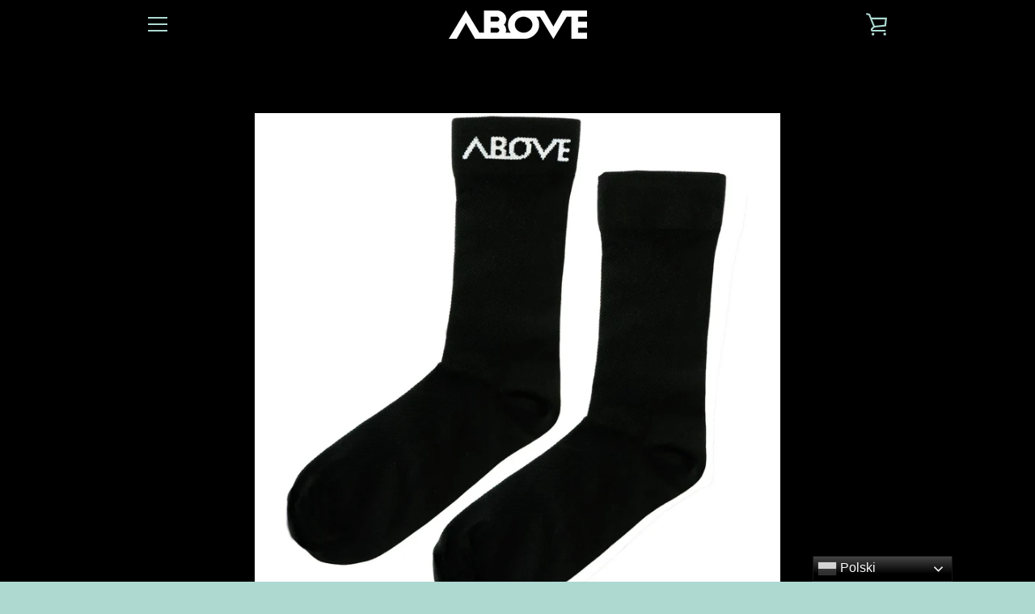

--- FILE ---
content_type: text/html; charset=utf-8
request_url: https://abovescooters.com/products/skarpetki-above-tech
body_size: 32055
content:


<!doctype html>
<html class="supports-no-js " lang="pl">
<head>
  <meta charset="utf-8">

  <meta http-equiv="X-UA-Compatible" content="IE=edge,chrome=1">
  <meta name="viewport" content="width=device-width,initial-scale=1">
  <meta name="theme-color" content="#add9d1">
  <link rel="canonical" href="https://abovescooters.com/products/skarpetki-above-tech">

  
    <link rel="shortcut icon" href="//abovescooters.com/cdn/shop/files/logotyp_512_32x32.png?v=1614330335" type="image/png">
  

  <title>
    Skarpetki Above Tech &ndash; Above Scooters
  </title>

  
    <meta name="description" content="Para wysokiej jakości skarpetek firmy Above Scooters. Skład: 80% wysokogatunkowa bawełna czesana, 15% wytrzymały poliamid, 5% dopasowujący się do stopy elastan Dostępne rozmiary: 36-39 40-44">
  

  <!-- /snippets/social-meta-tags.liquid -->




<meta property="og:site_name" content="Above Scooters">
<meta property="og:url" content="https://abovescooters.com/products/skarpetki-above-tech">
<meta property="og:title" content="Skarpetki Above Tech">
<meta property="og:type" content="product">
<meta property="og:description" content="Para wysokiej jakości skarpetek firmy Above Scooters. Skład: 80% wysokogatunkowa bawełna czesana, 15% wytrzymały poliamid, 5% dopasowujący się do stopy elastan Dostępne rozmiary: 36-39 40-44">

  <meta property="og:price:amount" content="35,00">
  <meta property="og:price:currency" content="PLN">

<meta property="og:image" content="http://abovescooters.com/cdn/shop/products/tech_socks_black_1200x1200.jpg?v=1601742457"><meta property="og:image" content="http://abovescooters.com/cdn/shop/products/tech_socks_white_1200x1200.jpg?v=1601742478"><meta property="og:image" content="http://abovescooters.com/cdn/shop/products/tech_socks_chess_1200x1200.jpg?v=1601742496">
<meta property="og:image:secure_url" content="https://abovescooters.com/cdn/shop/products/tech_socks_black_1200x1200.jpg?v=1601742457"><meta property="og:image:secure_url" content="https://abovescooters.com/cdn/shop/products/tech_socks_white_1200x1200.jpg?v=1601742478"><meta property="og:image:secure_url" content="https://abovescooters.com/cdn/shop/products/tech_socks_chess_1200x1200.jpg?v=1601742496">


<meta name="twitter:card" content="summary_large_image">
<meta name="twitter:title" content="Skarpetki Above Tech">
<meta name="twitter:description" content="Para wysokiej jakości skarpetek firmy Above Scooters. Skład: 80% wysokogatunkowa bawełna czesana, 15% wytrzymały poliamid, 5% dopasowujący się do stopy elastan Dostępne rozmiary: 36-39 40-44">


  <script>window.performance && window.performance.mark && window.performance.mark('shopify.content_for_header.start');</script><meta id="shopify-digital-wallet" name="shopify-digital-wallet" content="/49442848926/digital_wallets/dialog">
<link rel="alternate" type="application/json+oembed" href="https://abovescooters.com/products/skarpetki-above-tech.oembed">
<script async="async" src="/checkouts/internal/preloads.js?locale=pl-PL"></script>
<script id="shopify-features" type="application/json">{"accessToken":"196ec30bfe5e653b714e09e483004e9a","betas":["rich-media-storefront-analytics"],"domain":"abovescooters.com","predictiveSearch":true,"shopId":49442848926,"locale":"pl"}</script>
<script>var Shopify = Shopify || {};
Shopify.shop = "abovescooters-shop.myshopify.com";
Shopify.locale = "pl";
Shopify.currency = {"active":"PLN","rate":"1.0"};
Shopify.country = "PL";
Shopify.theme = {"name":"Narrative","id":112961355934,"schema_name":"Narrative","schema_version":"10.0.3","theme_store_id":829,"role":"main"};
Shopify.theme.handle = "null";
Shopify.theme.style = {"id":null,"handle":null};
Shopify.cdnHost = "abovescooters.com/cdn";
Shopify.routes = Shopify.routes || {};
Shopify.routes.root = "/";</script>
<script type="module">!function(o){(o.Shopify=o.Shopify||{}).modules=!0}(window);</script>
<script>!function(o){function n(){var o=[];function n(){o.push(Array.prototype.slice.apply(arguments))}return n.q=o,n}var t=o.Shopify=o.Shopify||{};t.loadFeatures=n(),t.autoloadFeatures=n()}(window);</script>
<script id="shop-js-analytics" type="application/json">{"pageType":"product"}</script>
<script defer="defer" async type="module" src="//abovescooters.com/cdn/shopifycloud/shop-js/modules/v2/client.init-shop-cart-sync_D_fdrGlF.pl.esm.js"></script>
<script defer="defer" async type="module" src="//abovescooters.com/cdn/shopifycloud/shop-js/modules/v2/chunk.common_B0KbYP_1.esm.js"></script>
<script type="module">
  await import("//abovescooters.com/cdn/shopifycloud/shop-js/modules/v2/client.init-shop-cart-sync_D_fdrGlF.pl.esm.js");
await import("//abovescooters.com/cdn/shopifycloud/shop-js/modules/v2/chunk.common_B0KbYP_1.esm.js");

  window.Shopify.SignInWithShop?.initShopCartSync?.({"fedCMEnabled":true,"windoidEnabled":true});

</script>
<script>(function() {
  var isLoaded = false;
  function asyncLoad() {
    if (isLoaded) return;
    isLoaded = true;
    var urls = ["https:\/\/cdn.shopify.com\/s\/files\/1\/0494\/4284\/8926\/t\/5\/assets\/booster_eu_cookie_49442848926.js?v=1602517051\u0026shop=abovescooters-shop.myshopify.com","https:\/\/gtranslate.io\/shopify\/gtranslate.js?shop=abovescooters-shop.myshopify.com","https:\/\/cdn.shopify.com\/s\/files\/1\/0494\/4284\/8926\/t\/5\/assets\/ba_fb_49442848926.js?v=1602939384\u0026shop=abovescooters-shop.myshopify.com","https:\/\/cdn.shopify.com\/s\/files\/1\/0494\/4284\/8926\/t\/5\/assets\/bis_49442848926.js?v=1611247508\u0026shop=abovescooters-shop.myshopify.com","https:\/\/cdn.nfcube.com\/instafeed-7e8ebeef4fcbf60dc459d0fa8132481a.js?shop=abovescooters-shop.myshopify.com"];
    for (var i = 0; i < urls.length; i++) {
      var s = document.createElement('script');
      s.type = 'text/javascript';
      s.async = true;
      s.src = urls[i];
      var x = document.getElementsByTagName('script')[0];
      x.parentNode.insertBefore(s, x);
    }
  };
  if(window.attachEvent) {
    window.attachEvent('onload', asyncLoad);
  } else {
    window.addEventListener('load', asyncLoad, false);
  }
})();</script>
<script id="__st">var __st={"a":49442848926,"offset":3600,"reqid":"9a09aa39-100a-4bb4-888d-6a33380be767-1768959485","pageurl":"abovescooters.com\/products\/skarpetki-above-tech","u":"fadb12ed82cd","p":"product","rtyp":"product","rid":5780865220766};</script>
<script>window.ShopifyPaypalV4VisibilityTracking = true;</script>
<script id="captcha-bootstrap">!function(){'use strict';const t='contact',e='account',n='new_comment',o=[[t,t],['blogs',n],['comments',n],[t,'customer']],c=[[e,'customer_login'],[e,'guest_login'],[e,'recover_customer_password'],[e,'create_customer']],r=t=>t.map((([t,e])=>`form[action*='/${t}']:not([data-nocaptcha='true']) input[name='form_type'][value='${e}']`)).join(','),a=t=>()=>t?[...document.querySelectorAll(t)].map((t=>t.form)):[];function s(){const t=[...o],e=r(t);return a(e)}const i='password',u='form_key',d=['recaptcha-v3-token','g-recaptcha-response','h-captcha-response',i],f=()=>{try{return window.sessionStorage}catch{return}},m='__shopify_v',_=t=>t.elements[u];function p(t,e,n=!1){try{const o=window.sessionStorage,c=JSON.parse(o.getItem(e)),{data:r}=function(t){const{data:e,action:n}=t;return t[m]||n?{data:e,action:n}:{data:t,action:n}}(c);for(const[e,n]of Object.entries(r))t.elements[e]&&(t.elements[e].value=n);n&&o.removeItem(e)}catch(o){console.error('form repopulation failed',{error:o})}}const l='form_type',E='cptcha';function T(t){t.dataset[E]=!0}const w=window,h=w.document,L='Shopify',v='ce_forms',y='captcha';let A=!1;((t,e)=>{const n=(g='f06e6c50-85a8-45c8-87d0-21a2b65856fe',I='https://cdn.shopify.com/shopifycloud/storefront-forms-hcaptcha/ce_storefront_forms_captcha_hcaptcha.v1.5.2.iife.js',D={infoText:'Chronione przez hCaptcha',privacyText:'Prywatność',termsText:'Warunki'},(t,e,n)=>{const o=w[L][v],c=o.bindForm;if(c)return c(t,g,e,D).then(n);var r;o.q.push([[t,g,e,D],n]),r=I,A||(h.body.append(Object.assign(h.createElement('script'),{id:'captcha-provider',async:!0,src:r})),A=!0)});var g,I,D;w[L]=w[L]||{},w[L][v]=w[L][v]||{},w[L][v].q=[],w[L][y]=w[L][y]||{},w[L][y].protect=function(t,e){n(t,void 0,e),T(t)},Object.freeze(w[L][y]),function(t,e,n,w,h,L){const[v,y,A,g]=function(t,e,n){const i=e?o:[],u=t?c:[],d=[...i,...u],f=r(d),m=r(i),_=r(d.filter((([t,e])=>n.includes(e))));return[a(f),a(m),a(_),s()]}(w,h,L),I=t=>{const e=t.target;return e instanceof HTMLFormElement?e:e&&e.form},D=t=>v().includes(t);t.addEventListener('submit',(t=>{const e=I(t);if(!e)return;const n=D(e)&&!e.dataset.hcaptchaBound&&!e.dataset.recaptchaBound,o=_(e),c=g().includes(e)&&(!o||!o.value);(n||c)&&t.preventDefault(),c&&!n&&(function(t){try{if(!f())return;!function(t){const e=f();if(!e)return;const n=_(t);if(!n)return;const o=n.value;o&&e.removeItem(o)}(t);const e=Array.from(Array(32),(()=>Math.random().toString(36)[2])).join('');!function(t,e){_(t)||t.append(Object.assign(document.createElement('input'),{type:'hidden',name:u})),t.elements[u].value=e}(t,e),function(t,e){const n=f();if(!n)return;const o=[...t.querySelectorAll(`input[type='${i}']`)].map((({name:t})=>t)),c=[...d,...o],r={};for(const[a,s]of new FormData(t).entries())c.includes(a)||(r[a]=s);n.setItem(e,JSON.stringify({[m]:1,action:t.action,data:r}))}(t,e)}catch(e){console.error('failed to persist form',e)}}(e),e.submit())}));const S=(t,e)=>{t&&!t.dataset[E]&&(n(t,e.some((e=>e===t))),T(t))};for(const o of['focusin','change'])t.addEventListener(o,(t=>{const e=I(t);D(e)&&S(e,y())}));const B=e.get('form_key'),M=e.get(l),P=B&&M;t.addEventListener('DOMContentLoaded',(()=>{const t=y();if(P)for(const e of t)e.elements[l].value===M&&p(e,B);[...new Set([...A(),...v().filter((t=>'true'===t.dataset.shopifyCaptcha))])].forEach((e=>S(e,t)))}))}(h,new URLSearchParams(w.location.search),n,t,e,['guest_login'])})(!0,!0)}();</script>
<script integrity="sha256-4kQ18oKyAcykRKYeNunJcIwy7WH5gtpwJnB7kiuLZ1E=" data-source-attribution="shopify.loadfeatures" defer="defer" src="//abovescooters.com/cdn/shopifycloud/storefront/assets/storefront/load_feature-a0a9edcb.js" crossorigin="anonymous"></script>
<script data-source-attribution="shopify.dynamic_checkout.dynamic.init">var Shopify=Shopify||{};Shopify.PaymentButton=Shopify.PaymentButton||{isStorefrontPortableWallets:!0,init:function(){window.Shopify.PaymentButton.init=function(){};var t=document.createElement("script");t.src="https://abovescooters.com/cdn/shopifycloud/portable-wallets/latest/portable-wallets.pl.js",t.type="module",document.head.appendChild(t)}};
</script>
<script data-source-attribution="shopify.dynamic_checkout.buyer_consent">
  function portableWalletsHideBuyerConsent(e){var t=document.getElementById("shopify-buyer-consent"),n=document.getElementById("shopify-subscription-policy-button");t&&n&&(t.classList.add("hidden"),t.setAttribute("aria-hidden","true"),n.removeEventListener("click",e))}function portableWalletsShowBuyerConsent(e){var t=document.getElementById("shopify-buyer-consent"),n=document.getElementById("shopify-subscription-policy-button");t&&n&&(t.classList.remove("hidden"),t.removeAttribute("aria-hidden"),n.addEventListener("click",e))}window.Shopify?.PaymentButton&&(window.Shopify.PaymentButton.hideBuyerConsent=portableWalletsHideBuyerConsent,window.Shopify.PaymentButton.showBuyerConsent=portableWalletsShowBuyerConsent);
</script>
<script>
  function portableWalletsCleanup(e){e&&e.src&&console.error("Failed to load portable wallets script "+e.src);var t=document.querySelectorAll("shopify-accelerated-checkout .shopify-payment-button__skeleton, shopify-accelerated-checkout-cart .wallet-cart-button__skeleton"),e=document.getElementById("shopify-buyer-consent");for(let e=0;e<t.length;e++)t[e].remove();e&&e.remove()}function portableWalletsNotLoadedAsModule(e){e instanceof ErrorEvent&&"string"==typeof e.message&&e.message.includes("import.meta")&&"string"==typeof e.filename&&e.filename.includes("portable-wallets")&&(window.removeEventListener("error",portableWalletsNotLoadedAsModule),window.Shopify.PaymentButton.failedToLoad=e,"loading"===document.readyState?document.addEventListener("DOMContentLoaded",window.Shopify.PaymentButton.init):window.Shopify.PaymentButton.init())}window.addEventListener("error",portableWalletsNotLoadedAsModule);
</script>

<script type="module" src="https://abovescooters.com/cdn/shopifycloud/portable-wallets/latest/portable-wallets.pl.js" onError="portableWalletsCleanup(this)" crossorigin="anonymous"></script>
<script nomodule>
  document.addEventListener("DOMContentLoaded", portableWalletsCleanup);
</script>

<link id="shopify-accelerated-checkout-styles" rel="stylesheet" media="screen" href="https://abovescooters.com/cdn/shopifycloud/portable-wallets/latest/accelerated-checkout-backwards-compat.css" crossorigin="anonymous">
<style id="shopify-accelerated-checkout-cart">
        #shopify-buyer-consent {
  margin-top: 1em;
  display: inline-block;
  width: 100%;
}

#shopify-buyer-consent.hidden {
  display: none;
}

#shopify-subscription-policy-button {
  background: none;
  border: none;
  padding: 0;
  text-decoration: underline;
  font-size: inherit;
  cursor: pointer;
}

#shopify-subscription-policy-button::before {
  box-shadow: none;
}

      </style>

<script>window.performance && window.performance.mark && window.performance.mark('shopify.content_for_header.end');</script>

  



<style>@font-face {
  font-family: "Titillium Web";
  font-weight: 700;
  font-style: normal;
  src: url("//abovescooters.com/cdn/fonts/titillium_web/titilliumweb_n7.d17ed1f3a767ca2dd9fcaa8710c651c747c3860e.woff2") format("woff2"),
       url("//abovescooters.com/cdn/fonts/titillium_web/titilliumweb_n7.56a12bf435e8401765588d4fbf86b152db29e2a2.woff") format("woff");
}

  @font-face {
  font-family: Lato;
  font-weight: 400;
  font-style: normal;
  src: url("//abovescooters.com/cdn/fonts/lato/lato_n4.c3b93d431f0091c8be23185e15c9d1fee1e971c5.woff2") format("woff2"),
       url("//abovescooters.com/cdn/fonts/lato/lato_n4.d5c00c781efb195594fd2fd4ad04f7882949e327.woff") format("woff");
}

/* ------------------------ Critical Helper Classes ------------------------- */
.critical-hide {
  display: none;
}

.critical-clear {
  opacity: 0;
  visibility: hidden;
}

.drawer-cover {
  opacity: 0;
}

.main-content .shopify-section {
  display: none;
}

.main-content .shopify-section:first-child {
  display: inherit;
}

body:not(.template-index) .main-content {
  opacity: 0;
}


/* ----------------------------- Global Styles ------------------------------ */
*, *::before, *::after {
  box-sizing: border-box;
}

html {
  font-size: 62.5%;
  background-color: #000000;
}

body {
  margin: 0;
  font-size: 1.6rem;
  font-family: Lato, sans-serif;
  font-style: normal;
  font-weight: 400;
  color: #add9d1;
  line-height: 1.625;
}

.page-width {
  max-width: 980px;
  padding: 0 20px;
  margin: 0 auto;
}

/* ---------------------------- Helper Classes ------------------------------ */
.visually-hidden,
.icon__fallback-text {
  position: absolute !important;
  overflow: hidden;
  clip: rect(0 0 0 0);
  height: 1px;
  width: 1px;
  padding: 0;
  border: 0;
}

/* ----------------------------- Typography --------------------------------- */
body {
  -webkit-font-smoothing: antialiased;
  -webkit-text-size-adjust: 100%;
}

.h4 {
  letter-spacing: inherit;
  text-transform: inherit;
  font-family: "Titillium Web", sans-serif;
  font-style: normal;
  font-weight: 700;
}


.h4 a {
  color: inherit;
  text-decoration: none;
  font-weight: inherit;
}

.h4 {
  font-size: 2.2rem;
}

@media only screen and (min-width: 750px) {
  .h4 {
    font-size: 2.4rem;
    line-height: 1.5;
  }
}

/* ------------------------------ Buttons ----------------------------------- */
.btn,
.btn--secondary {
  -moz-user-select: "none";
  -ms-user-select: "none";
  -webkit-user-select: "none";
  user-select: "none";
  -webkit-appearance: none;
  -moz-appearance: none;
  appearance: none;
  display: inline-block;
  position: relative;
  width: auto;
  background-color: #add9d1;
  border-radius: 0;
  color: #000000;
  border: 2px solid #add9d1;
  font-size: 1.4rem;
  font-weight: 700;
  letter-spacing: 1.5px;
  text-decoration: none;
  text-align: center;
  text-transform: uppercase;
  padding: 10px 30px;
  line-height: 2.2;
  vertical-align: middle;
  cursor: pointer;
  transition: outline 0.1s linear;
  box-sizing: border-box;
}

.btn--square {
  width: 50px;
  height: 50px;
  padding: 0;
  text-align: center;
  line-height: 50px;
}

.btn--clear {
  position: relative;
  background-color: transparent;
  border: 0;
  color: #add9d1;
  transition: 0.15s opacity ease-out;
}

.btn--clear:hover::after,
.btn--clear::after {
  outline: 0 !important;
}

.btn::after,
.btn--secondary::after {
  content: '';
  display: block;
  position: absolute;
  top: 0;
  left: 0;
  width: 100%;
  height: 100%;
  outline: 2px solid #add9d1;
  transition: outline 0.1s linear;
}

/* -------------------------------- Icons ----------------------------------- */
.icon {
  display: inline-block;
  width: 20px;
  height: 20px;
  vertical-align: middle;
}

/* ----------------------------- Site Header -------------------------------- */
.site-header {
  position: relative;
  transition: transform 0.25s ease-out;
  z-index: 10;
}

.site-header--transparent {
  position: absolute;
  top: 0;
  left: 0;
  right: 0;
  z-index: 10;
}

.site-header__wrapper {
  position: relative;
  min-height: 60px;
  width: 100%;
  background-color: #000000;
  z-index: 10;
}

.site-header--transparent .site-header__wrapper {
  background-color: transparent;
}

.site-header__wrapper svg {
  fill: #add9d1;
}

.site-header__wrapper--transitioning {
  transition: background-color 0.25s ease-out, margin-top 0.25s ease-out;
}

.announcement-bar {
  display: none;
  text-align: center;
  position: relative;
  text-decoration: none;
  z-index: 10;
}

.announcement-bar--visible {
  display: block;
}

.announcement-bar__message {
  font-size: 16px;
  font-weight: 700;
  padding: 10px 20px;
  margin-bottom: 0;
}

.announcement-bar__message .icon {
  fill: currentColor;
}

.announcement-bar__close {
  position: absolute;
  right: 20px;
  padding: 0;
  width: 30px;
  height: 30px;
  line-height: 100%;
  top: 50%;
  -ms-transform: translateY(-50%);
  -webkit-transform: translateY(-50%);
  transform: translateY(-50%);
}

.announcement-bar__close .icon {
  width: 12px;
  height: 12px;
  fill: currentColor;
}

.site-header-sections {
  display: -webkit-flex;
  display: -ms-flexbox;
  display: flex;
  width: 100%;
  -ms-flex-align: center;
  -webkit-align-items: center;
  -moz-align-items: center;
  -ms-align-items: center;
  -o-align-items: center;
  align-items: center;
  min-height: 60px;
}

.site-header__section--title {
  display: -webkit-flex;
  display: -ms-flexbox;
  display: flex;
  width: 100%;
  -webkit-justify-content: center;
  -ms-justify-content: center;
  justify-content: center;
}

.site-header__logo-wrapper {
  display: inline-block;
  margin: 0;
  padding: 10px 0;
  text-align: center;
  line-height: 1.2;
}

.site-header__logo {
  display: block;
}

.site-header__logo-image {
  display: block;
  margin: 0 auto;
}

.site-header--transparent .site-header__logo-image {
  display: none;
}

@media only screen and (max-width: 749px) {
  .site-header__logo-image {
    max-height: 30px;
  }
}

.site-header__logo-image--transparent {
  display: none;
}

.site-header--transparent .site-header__logo-image--transparent {
  display: block;
}

.navigation-open .site-header__logo-image--transparent,
html.supports-no-js .site-header__logo-image--transparent {
  display: none;
}

.site-header__cart svg {
  width: 22px;
  height: 30px;
  margin: -2px 0 0 -2px;
}

@media only screen and (min-width: 750px) {
  .site-header__cart svg {
    width: 26px;
  }
}

.site-header__cart::after {
  border-color: #add9d1;
}

.site-header__cart-bubble {
  position: absolute;
  top: 15px;
  right: 10px;
  width: 10px;
  height: 10px;
  background-color: #ffffff;
  border-radius: 50%;
  opacity: 0;
  transition: all 0.25s ease-out;
  -ms-transform: scale(0);
  -webkit-transform: scale(0);
  transform: scale(0);
}

@media only screen and (min-width: 750px) {
  .site-header__cart-bubble {
    top:15px;
    right: 9px;
  }
}

.site-header__cart .site-header__cart-bubble {
  top: 13px;
}

@media only screen and (min-width: 750px) {
  .site-header__cart .site-header__cart-bubble {
    top: 12px;
  }
}

.site-header__cart-bubble--visible {
  opacity: 1;
  -ms-transform: scale(1);
  -webkit-transform: scale(1);
  transform: scale(1);
}

.burger-icon {
  display: block;
  height: 2px;
  width: 16px;
  left: 50%;
  margin-left: -8px;
  background: #add9d1;
  position: absolute;
  transition: all 0.25s ease-out;
}

@media only screen and (min-width: 750px) {
  .burger-icon {
    height:2px;
    width: 24px;
    left: 50%;
    margin-left: -12px;
  }
}

.burger-icon--top {
  top: 18px;
}

@media only screen and (min-width: 750px) {
  .burger-icon--top {
    top: 16px;
  }
}

.site-header__navigation--active .burger-icon--top {
  top: 25px;
  transform: rotate(45deg);
}

.burger-icon--mid {
  top: 24px;
}

@media only screen and (min-width: 750px) {
  .burger-icon--mid {
    top: 24px;
  }
}

.site-header__navigation--active .burger-icon--mid {
  opacity: 0;
}

.burger-icon--bottom {
  top: 30px;
}

@media only screen and (min-width: 750px) {
  .burger-icon--bottom {
    top: 32px;
  }
}

.site-header__navigation--active .burger-icon--bottom {
  top: 25px;
  transform: rotate(-45deg);
}

.site-header__navigation {
  position: relative;
}

.site-header__navigation svg {
  width: 20px;
  height: 30px;
}

.site-header__navigation::after {
  border-color: #4a4a4a;
}

/* ----------------------------- Slideshow --------------------------------- */
.slideshow {
  display: -webkit-flex;
  display: -ms-flexbox;
  display: flex;
  width: 100%;
  position: relative;
  overflow: hidden;
  min-height: 300px;
  max-height: calc(100vh - 35px);
  background-color: #000000;
}

.slideshow--full .slideshow {
  height: calc(100vh - 35px);
}

@media only screen and (max-width: 749px) {
  .slideshow--adapt .slideshow {
    max-height: 125vw;
    min-height: 75vw;
  }
}

.slideshow__slides {
  margin: 0;
  padding: 0;
  list-style: none;
}

.slideshow__slide {
  position: absolute;
  height: 100%;
  width: 100%;
  opacity: 0;
  z-index: 0;
  transition: all 0.5s cubic-bezier(0, 0, 0, 1);
}

.slideshow__slide--active {
  transition: all 0.5s cubic-bezier(0, 0, 0, 1);
  opacity: 1;
  z-index: 2;
}

.slideshow__overlay::before {
  content: '';
  position: absolute;
  top: 0;
  right: 0;
  bottom: 0;
  left: 0;
  z-index: 3;
}

.slideshow__image {
  height: 100%;
  width: 100%;
  object-fit: cover;
  z-index: 1;
  transition: opacity 0.8s cubic-bezier(0.44, 0.13, 0.48, 0.87),filter 400ms,-webkit-filter 400ms;
  font-family: "object-fit: cover";
}

.slideshow__image .placeholder-svg {
  display: block;
  fill: rgba(74,74,74,0.35);
  background-color: #f1eee6;
  position: absolute;
  top: 50%;
  left: 50%;
  height: 100%;
  width: auto;
  max-height: none;
  max-width: none;
  -ms-transform: translate(-50%, -50%);
  -webkit-transform: translate(-50%, -50%);
  transform: translate(-50%, -50%);
}

.slideshow__image .placeholder-background {
  background-color: #faf9f6;
  position: absolute;
  top: 0;
  right: 0;
  bottom: 0;
  left: 0;
}

.slideshow__navigation {
  margin: 0;
  padding: 0;
  list-style: none;
}

.slideshow__text-content-mobile,
.slideshow__button-cta-single {
  display: none;
}

.slideshow__indicators {
  margin: 0;
  padding: 0;
  list-style: none;
}
</style>

  


<link title="theme" rel="preload" href="//abovescooters.com/cdn/shop/t/5/assets/theme.scss.css?v=94937631173820894791757725109" as="style">
<noscript><link rel="stylesheet" href="//abovescooters.com/cdn/shop/t/5/assets/theme.scss.css?v=94937631173820894791757725109"></noscript>

<script>
/*! loadCSS. [c]2017 Filament Group, Inc. MIT License */
!function(a){"use strict";var b=function(b,c,d){function e(a){return h.body?a():void setTimeout(function(){e(a)})}function f(){i.addEventListener&&i.removeEventListener("load",f);if(!Shopify.designMode)i.media=d||"all"}var g,h=a.document,i=h.createElement("link");if(c)g=c;else{var j=(h.body||h.getElementsByTagName("head")[0]).childNodes;g=j[j.length-1]}var k=h.styleSheets;i.rel="stylesheet",i.href=b,i.media=Shopify.designMode?d||"all":"only x",e(function(){g.parentNode.insertBefore(i,c?g:g.nextSibling)});var l=function(a){for(var b=i.href,c=k.length;c--;)if(k[c].href===b)return a();setTimeout(function(){l(a)})};return i.addEventListener&&i.addEventListener("load",f),i.onloadcssdefined=l,l(f),i};"undefined"!=typeof exports?exports.loadCSS=b:a.loadCSS=b}("undefined"!=typeof global?global:this);
/*! onloadCSS. (onload callback for loadCSS) [c]2017 Filament Group, Inc. MIT License */
function onloadCSS(a,b){function c(){!d&&b&&(d=!0,b.call(a))}var d;a.addEventListener&&a.addEventListener("load",c),a.attachEvent&&a.attachEvent("onload",c),"isApplicationInstalled"in navigator&&"onloadcssdefined"in a&&a.onloadcssdefined(c)}

// Insert our stylesheet before our preload <link> tag
var preload = document.querySelector('link[href="//abovescooters.com/cdn/shop/t/5/assets/theme.scss.css?v=94937631173820894791757725109"]');
var stylesheet = loadCSS('//abovescooters.com/cdn/shop/t/5/assets/theme.scss.css?v=94937631173820894791757725109', preload);
// Create a property to easily detect if the stylesheet is done loading
onloadCSS(stylesheet, function() { stylesheet.loaded = true; });
</script>

  <script>
    var theme = {
      stylesheet: "//abovescooters.com/cdn/shop/t/5/assets/theme.scss.css?v=94937631173820894791757725109",
      modelViewerUiSprite: "//abovescooters.com/cdn/shop/t/5/assets/model-viewer-ui-sprite.svg?v=51012726060321609211601135114",
      plyrSprite: "//abovescooters.com/cdn/shop/t/5/assets/plyr-sprite.svg?v=50389300931231853141601135115",
      strings: {
        addToCart: "Dodaj do koszyka",
        soldOut: "Wyprzedane",
        unavailable: "Niedostępne",
        addItemSuccess: "Pozycja dodana do koszyka!",
        viewCart: "Zobacz koszyk",
        cartError: "Wystąpił błąd podczas aktualizowania Twojego koszyka. Spróbuj ponownie.",
        cartQuantityError: "Możesz dodać tylko [quantity] [title] do Twojego koszyka.",
        regularPrice: "Cena regularna",
        salePrice: "Cena sprzedaży",
        unitPrice: "Cena jednostkowa",
        unitPriceSeparator: "za",
        newsletter: {
          blankError: "Pole adresu e-mail nie może być puste.",
          invalidError: "Wprowadź prawidłowy adres e-mail."
        },
        map: {
          zeroResults: "Brak wyników dla tego adresu",
          overQueryLimit: "Przekroczono limit używania interfejsu API Google. Rozważ przejście do \u003ca href=\"https:\/\/developers.google.com\/maps\/premium\/usage-limits\"\u003ePlanu Premium\u003c\/a\u003e.",
          authError: "Wystąpił problem z uwierzytelnianiem klucza API Google Maps.",
          addressError: "Błąd podczas wyszukiwania tego adresu"
        },
        slideshow: {
          loadSlideA11yString: "Załaduj slajd [slide_number]",
          activeSlideA11yString: "Slajd [slide_number], obecny"
        }
      },
      isOnline: true,
      moneyFormat: "\u003cspan class=money\u003e{{amount_with_comma_separator}} zł PLN \u003c\/span\u003e",
      mediaQuerySmall: 750,
      mediaQueryMedium: 990
    };

    

    document.documentElement.className = document.documentElement.className.replace('supports-no-js', '');
  </script>

  <script src="//abovescooters.com/cdn/shop/t/5/assets/lazysizes.min.js?v=41644173127543473891601135114" async="async"></script>
  <script src="//abovescooters.com/cdn/shop/t/5/assets/vendor.min.js?v=80505636303242466691648081833" defer="defer"></script>
  <script src="//abovescooters.com/cdn/shop/t/5/assets/theme.min.js?v=71336230385241280721601135116" defer="defer"></script>
  <script src="//abovescooters.com/cdn/shop/t/5/assets/custom.js?v=152733329445290166911616762552" defer="defer"></script>
 

<script>window.__pagefly_analytics_settings__ = {"acceptTracking":false};</script>
 <style type='text/css'>
  .baCountry{width:30px;height:20px;display:inline-block;vertical-align:middle;margin-right:6px;background-size:30px!important;border-radius:4px;background-repeat:no-repeat}
  .baCountry-traditional .baCountry{background-image:url(https://cdn.shopify.com/s/files/1/0194/1736/6592/t/1/assets/ba-flags.png?=14261939516959647149);height:19px!important}
  .baCountry-modern .baCountry{background-image:url(https://cdn.shopify.com/s/files/1/0194/1736/6592/t/1/assets/ba-flags.png?=14261939516959647149)}
  .baCountry-NO-FLAG{background-position:0 0}.baCountry-AD{background-position:0 -20px}.baCountry-AED{background-position:0 -40px}.baCountry-AFN{background-position:0 -60px}.baCountry-AG{background-position:0 -80px}.baCountry-AI{background-position:0 -100px}.baCountry-ALL{background-position:0 -120px}.baCountry-AMD{background-position:0 -140px}.baCountry-AOA{background-position:0 -160px}.baCountry-ARS{background-position:0 -180px}.baCountry-AS{background-position:0 -200px}.baCountry-AT{background-position:0 -220px}.baCountry-AUD{background-position:0 -240px}.baCountry-AWG{background-position:0 -260px}.baCountry-AZN{background-position:0 -280px}.baCountry-BAM{background-position:0 -300px}.baCountry-BBD{background-position:0 -320px}.baCountry-BDT{background-position:0 -340px}.baCountry-BE{background-position:0 -360px}.baCountry-BF{background-position:0 -380px}.baCountry-BGN{background-position:0 -400px}.baCountry-BHD{background-position:0 -420px}.baCountry-BIF{background-position:0 -440px}.baCountry-BJ{background-position:0 -460px}.baCountry-BMD{background-position:0 -480px}.baCountry-BND{background-position:0 -500px}.baCountry-BOB{background-position:0 -520px}.baCountry-BRL{background-position:0 -540px}.baCountry-BSD{background-position:0 -560px}.baCountry-BTN{background-position:0 -580px}.baCountry-BWP{background-position:0 -600px}.baCountry-BYN{background-position:0 -620px}.baCountry-BZD{background-position:0 -640px}.baCountry-CAD{background-position:0 -660px}.baCountry-CC{background-position:0 -680px}.baCountry-CDF{background-position:0 -700px}.baCountry-CG{background-position:0 -720px}.baCountry-CHF{background-position:0 -740px}.baCountry-CI{background-position:0 -760px}.baCountry-CK{background-position:0 -780px}.baCountry-CLP{background-position:0 -800px}.baCountry-CM{background-position:0 -820px}.baCountry-CNY{background-position:0 -840px}.baCountry-COP{background-position:0 -860px}.baCountry-CRC{background-position:0 -880px}.baCountry-CU{background-position:0 -900px}.baCountry-CX{background-position:0 -920px}.baCountry-CY{background-position:0 -940px}.baCountry-CZK{background-position:0 -960px}.baCountry-DE{background-position:0 -980px}.baCountry-DJF{background-position:0 -1000px}.baCountry-DKK{background-position:0 -1020px}.baCountry-DM{background-position:0 -1040px}.baCountry-DOP{background-position:0 -1060px}.baCountry-DZD{background-position:0 -1080px}.baCountry-EC{background-position:0 -1100px}.baCountry-EE{background-position:0 -1120px}.baCountry-EGP{background-position:0 -1140px}.baCountry-ER{background-position:0 -1160px}.baCountry-ES{background-position:0 -1180px}.baCountry-ETB{background-position:0 -1200px}.baCountry-EUR{background-position:0 -1220px}.baCountry-FI{background-position:0 -1240px}.baCountry-FJD{background-position:0 -1260px}.baCountry-FKP{background-position:0 -1280px}.baCountry-FO{background-position:0 -1300px}.baCountry-FR{background-position:0 -1320px}.baCountry-GA{background-position:0 -1340px}.baCountry-GBP{background-position:0 -1360px}.baCountry-GD{background-position:0 -1380px}.baCountry-GEL{background-position:0 -1400px}.baCountry-GHS{background-position:0 -1420px}.baCountry-GIP{background-position:0 -1440px}.baCountry-GL{background-position:0 -1460px}.baCountry-GMD{background-position:0 -1480px}.baCountry-GNF{background-position:0 -1500px}.baCountry-GQ{background-position:0 -1520px}.baCountry-GR{background-position:0 -1540px}.baCountry-GTQ{background-position:0 -1560px}.baCountry-GU{background-position:0 -1580px}.baCountry-GW{background-position:0 -1600px}.baCountry-HKD{background-position:0 -1620px}.baCountry-HNL{background-position:0 -1640px}.baCountry-HRK{background-position:0 -1660px}.baCountry-HTG{background-position:0 -1680px}.baCountry-HUF{background-position:0 -1700px}.baCountry-IDR{background-position:0 -1720px}.baCountry-IE{background-position:0 -1740px}.baCountry-ILS{background-position:0 -1760px}.baCountry-INR{background-position:0 -1780px}.baCountry-IO{background-position:0 -1800px}.baCountry-IQD{background-position:0 -1820px}.baCountry-IRR{background-position:0 -1840px}.baCountry-ISK{background-position:0 -1860px}.baCountry-IT{background-position:0 -1880px}.baCountry-JMD{background-position:0 -1900px}.baCountry-JOD{background-position:0 -1920px}.baCountry-JPY{background-position:0 -1940px}.baCountry-KES{background-position:0 -1960px}.baCountry-KGS{background-position:0 -1980px}.baCountry-KHR{background-position:0 -2000px}.baCountry-KI{background-position:0 -2020px}.baCountry-KMF{background-position:0 -2040px}.baCountry-KN{background-position:0 -2060px}.baCountry-KP{background-position:0 -2080px}.baCountry-KRW{background-position:0 -2100px}.baCountry-KWD{background-position:0 -2120px}.baCountry-KYD{background-position:0 -2140px}.baCountry-KZT{background-position:0 -2160px}.baCountry-LBP{background-position:0 -2180px}.baCountry-LI{background-position:0 -2200px}.baCountry-LKR{background-position:0 -2220px}.baCountry-LRD{background-position:0 -2240px}.baCountry-LSL{background-position:0 -2260px}.baCountry-LT{background-position:0 -2280px}.baCountry-LU{background-position:0 -2300px}.baCountry-LV{background-position:0 -2320px}.baCountry-LYD{background-position:0 -2340px}.baCountry-MAD{background-position:0 -2360px}.baCountry-MC{background-position:0 -2380px}.baCountry-MDL{background-position:0 -2400px}.baCountry-ME{background-position:0 -2420px}.baCountry-MGA{background-position:0 -2440px}.baCountry-MKD{background-position:0 -2460px}.baCountry-ML{background-position:0 -2480px}.baCountry-MMK{background-position:0 -2500px}.baCountry-MN{background-position:0 -2520px}.baCountry-MOP{background-position:0 -2540px}.baCountry-MQ{background-position:0 -2560px}.baCountry-MR{background-position:0 -2580px}.baCountry-MS{background-position:0 -2600px}.baCountry-MT{background-position:0 -2620px}.baCountry-MUR{background-position:0 -2640px}.baCountry-MVR{background-position:0 -2660px}.baCountry-MWK{background-position:0 -2680px}.baCountry-MXN{background-position:0 -2700px}.baCountry-MYR{background-position:0 -2720px}.baCountry-MZN{background-position:0 -2740px}.baCountry-NAD{background-position:0 -2760px}.baCountry-NE{background-position:0 -2780px}.baCountry-NF{background-position:0 -2800px}.baCountry-NG{background-position:0 -2820px}.baCountry-NIO{background-position:0 -2840px}.baCountry-NL{background-position:0 -2860px}.baCountry-NOK{background-position:0 -2880px}.baCountry-NPR{background-position:0 -2900px}.baCountry-NR{background-position:0 -2920px}.baCountry-NU{background-position:0 -2940px}.baCountry-NZD{background-position:0 -2960px}.baCountry-OMR{background-position:0 -2980px}.baCountry-PAB{background-position:0 -3000px}.baCountry-PEN{background-position:0 -3020px}.baCountry-PGK{background-position:0 -3040px}.baCountry-PHP{background-position:0 -3060px}.baCountry-PKR{background-position:0 -3080px}.baCountry-PLN{background-position:0 -3100px}.baCountry-PR{background-position:0 -3120px}.baCountry-PS{background-position:0 -3140px}.baCountry-PT{background-position:0 -3160px}.baCountry-PW{background-position:0 -3180px}.baCountry-QAR{background-position:0 -3200px}.baCountry-RON{background-position:0 -3220px}.baCountry-RSD{background-position:0 -3240px}.baCountry-RUB{background-position:0 -3260px}.baCountry-RWF{background-position:0 -3280px}.baCountry-SAR{background-position:0 -3300px}.baCountry-SBD{background-position:0 -3320px}.baCountry-SCR{background-position:0 -3340px}.baCountry-SDG{background-position:0 -3360px}.baCountry-SEK{background-position:0 -3380px}.baCountry-SGD{background-position:0 -3400px}.baCountry-SI{background-position:0 -3420px}.baCountry-SK{background-position:0 -3440px}.baCountry-SLL{background-position:0 -3460px}.baCountry-SM{background-position:0 -3480px}.baCountry-SN{background-position:0 -3500px}.baCountry-SO{background-position:0 -3520px}.baCountry-SRD{background-position:0 -3540px}.baCountry-SSP{background-position:0 -3560px}.baCountry-STD{background-position:0 -3580px}.baCountry-SV{background-position:0 -3600px}.baCountry-SYP{background-position:0 -3620px}.baCountry-SZL{background-position:0 -3640px}.baCountry-TC{background-position:0 -3660px}.baCountry-TD{background-position:0 -3680px}.baCountry-TG{background-position:0 -3700px}.baCountry-THB{background-position:0 -3720px}.baCountry-TJS{background-position:0 -3740px}.baCountry-TK{background-position:0 -3760px}.baCountry-TMT{background-position:0 -3780px}.baCountry-TND{background-position:0 -3800px}.baCountry-TOP{background-position:0 -3820px}.baCountry-TRY{background-position:0 -3840px}.baCountry-TTD{background-position:0 -3860px}.baCountry-TWD{background-position:0 -3880px}.baCountry-TZS{background-position:0 -3900px}.baCountry-UAH{background-position:0 -3920px}.baCountry-UGX{background-position:0 -3940px}.baCountry-USD{background-position:0 -3960px}.baCountry-UYU{background-position:0 -3980px}.baCountry-UZS{background-position:0 -4000px}.baCountry-VEF{background-position:0 -4020px}.baCountry-VG{background-position:0 -4040px}.baCountry-VI{background-position:0 -4060px}.baCountry-VND{background-position:0 -4080px}.baCountry-VUV{background-position:0 -4100px}.baCountry-WST{background-position:0 -4120px}.baCountry-XAF{background-position:0 -4140px}.baCountry-XPF{background-position:0 -4160px}.baCountry-YER{background-position:0 -4180px}.baCountry-ZAR{background-position:0 -4200px}.baCountry-ZM{background-position:0 -4220px}.baCountry-ZW{background-position:0 -4240px}
  .bacurr-checkoutNotice{margin: 3px 10px 0 10px;left: 0;right: 0;text-align: center;}
  @media (min-width:750px) {.bacurr-checkoutNotice{position: absolute;}}
</style>

<script>
    window.baCurr = window.baCurr || {};
    window.baCurr.config = {}; window.baCurr.rePeat = function () {};
    Object.assign(window.baCurr.config, {
      "enabled":true,
      "manual_placement":"",
      "night_time":false,
      "round_by_default":false,
      "display_position":"bottom_left",
      "display_position_type":"floating",
      "custom_code":{"css":""},
      "flag_type":"countryandmoney",
      "flag_design":"modern",
      "round_style":"",
      "round_dec":"",
      "chosen_cur":[{"PLN":"Polish Zloty (PLN)"},{"USD":"US Dollar (USD)"},{"EUR":"Euro (EUR)"},{"GBP":"British Pound (GBP)"},{"CAD":"Canadian Dollar (CAD)"}],
      "desktop_visible":true,
      "mob_visible":true,
      "money_mouse_show":false,
      "textColor":"#ffffff",
      "flag_theme":"default",
      "selector_hover_hex":"#ffffff",
      "lightning":true,
      "mob_manual_placement":"",
      "mob_placement":"bottom_left",
      "mob_placement_type":"floating",
      "moneyWithCurrencyFormat":false,
      "ui_style":"default",
      "user_curr":"",
      "auto_loc":true,
      "auto_pref":false,
      "selector_bg_hex":"#000000",
      "selector_border_type":"boxShadow",
      "cart_alert_bg_hex":"#fbf5f5",
      "cart_alert_note":"All orders are processed in [checkout_currency], using the latest exchange rates.",
      "cart_alert_state":true,
      "cart_alert_font_hex":"#1e1e1e"
    },{
      money_format: "\u003cspan class=money\u003e{{amount_with_comma_separator}} zł PLN \u003c\/span\u003e",
      money_with_currency_format: "\u003cspan class=money\u003e{{amount_with_comma_separator}} zl\u003c\/span\u003e",
      user_curr: "PLN"
    });
    window.baCurr.config.multi_curr = [];
    
    window.baCurr.config.final_currency = "PLN" || '';
    window.baCurr.config.multi_curr = "PLN".split(',') || '';

    (function(window, document) {"use strict";
      function onload(){
        function insertPopupMessageJs(){
          var head = document.getElementsByTagName('head')[0];
          var script = document.createElement('script');
          script.src = ('https:' == document.location.protocol ? 'https://' : 'http://') + 'boosterapps.com/apps/currency/preview_curr.js';
          script.type = 'text/javascript';
          head.appendChild(script);
        }

        if(document.location.search.indexOf("preview_cur=1") > -1){
          setTimeout(function(){
            window.currency_preview_result = document.getElementById("baCurrSelector").length > 0 ? 'success' : 'error';
            insertPopupMessageJs();
          }, 3000);
        }
      }

      var head = document.getElementsByTagName('head')[0];
      var script = document.createElement('script');
      script.src = ('https:' == document.location.protocol ? 'https://' : 'http://') + "";
      script.type = 'text/javascript';
      script.onload = script.onreadystatechange = function() {
      if (script.readyState) {
        if (script.readyState === 'complete' || script.readyState === 'loaded') {
          script.onreadystatechange = null;
            onload();
          }
        }
        else {
          onload();
        }
      };
      head.appendChild(script);

    }(window, document));
</script>

<script type="text/javascript">
  //BOOSTER APPS COMMON JS CODE
  window.BoosterApps = window.BoosterApps || {};
  window.BoosterApps.common = window.BoosterApps.common || {};
  window.BoosterApps.common.shop = {
    permanent_domain: 'abovescooters-shop.myshopify.com',
    currency: "PLN",
    money_format: "\u003cspan class=money\u003e{{amount_with_comma_separator}} zł PLN \u003c\/span\u003e",
    id: 49442848926
  };
  

  window.BoosterApps.common.template = 'product';
  window.BoosterApps.common.cart = {};
  window.BoosterApps.common.vapid_public_key = "BO5RJ2FA8w6MW2Qt1_MKSFtoVpVjUMLYkHb2arb7zZxEaYGTMuLvmZGabSHj8q0EwlzLWBAcAU_0z-z9Xps8kF8=";

  window.BoosterApps.cs_app_url = "/apps/ba_fb_app";

  window.BoosterApps.global_config = {"asset_urls":{"loy":{"init_js":"https:\/\/cdn.shopify.com\/s\/files\/1\/0194\/1736\/6592\/t\/1\/assets\/ba_loy_init.js?v=1643899006","widget_js":"https:\/\/cdn.shopify.com\/s\/files\/1\/0194\/1736\/6592\/t\/1\/assets\/ba_loy_widget.js?v=1643899010","widget_css":"https:\/\/cdn.shopify.com\/s\/files\/1\/0194\/1736\/6592\/t\/1\/assets\/ba_loy_widget.css?v=1630424861"},"rev":{"init_js":null,"widget_js":null,"modal_js":null,"widget_css":null,"modal_css":null},"pu":{"init_js":"https:\/\/cdn.shopify.com\/s\/files\/1\/0194\/1736\/6592\/t\/1\/assets\/ba_pu_init.js?v=1635877170"},"bis":{"init_js":"https:\/\/cdn.shopify.com\/s\/files\/1\/0194\/1736\/6592\/t\/1\/assets\/ba_bis_init.js?v=1633795418","modal_js":"https:\/\/cdn.shopify.com\/s\/files\/1\/0194\/1736\/6592\/t\/1\/assets\/ba_bis_modal.js?v=1633795421","modal_css":"https:\/\/cdn.shopify.com\/s\/files\/1\/0194\/1736\/6592\/t\/1\/assets\/ba_bis_modal.css?v=1620346071"},"widgets":{"init_js":"https:\/\/cdn.shopify.com\/s\/files\/1\/0194\/1736\/6592\/t\/1\/assets\/ba_widget_init.js?v=1643989783","modal_js":"https:\/\/cdn.shopify.com\/s\/files\/1\/0194\/1736\/6592\/t\/1\/assets\/ba_widget_modal.js?v=1643989786","modal_css":"https:\/\/cdn.shopify.com\/s\/files\/1\/0194\/1736\/6592\/t\/1\/assets\/ba_widget_modal.css?v=1643989789"},"global":{"helper_js":"https:\/\/cdn.shopify.com\/s\/files\/1\/0194\/1736\/6592\/t\/1\/assets\/ba_tracking.js?v=1637601969"}},"proxy_paths":{"pu":"\/apps\/ba_fb_app","bis":"\/apps\/ba_fb_app","app_metrics":"\/apps\/ba_fb_app\/app_metrics","push_subscription":"\/apps\/ba_fb_app\/push"},"aat":["cookie","pu","bis"],"pv":false,"sts":false,"bam":false,"base_money_format":"\u003cspan class=money\u003e{{amount_with_comma_separator}} zł PLN \u003c\/span\u003e"};



    window.BoosterApps.pu_config = {"push_prompt_cover_enabled":false,"push_prompt_cover_title":"One small step","push_prompt_cover_message":"Allow your browser to receive notifications"};

    window.BoosterApps.bis_config = {"restock_title":"Twój podukt jest ponownie dostępny 🎉","restock_body":"Kliknij tutaj, aby dokończyć zakupy","email_subject":"[product_title] is now available from [shop_name]","email_header_bg_color":"#4e9de0","email_header_text_color":"#ffffff","email_header_text":"[product_title]","email_header_buy":"Buy Now","email_header_subheader_text":"is now available from [shop_name]","email_body_headline_color":"#4e9de0","email_body_background_color":"#ffffff","email_body_text_color":"#333333","email_body_link_color":"#4e9de0","email_body_headline_text":"[product_title]","email_body_content_text":"The product availability you subscribed to is now available! Click the button below to place your order","email_buy_button_bg_color":"#4e9de0","email_buy_button_text_color":"#ffffff","email_buy_button_caption_text":"Buy Now","email_footer_text_color":"#bbbbbb","email_footer_link_color":"#4e9de0","email_footer_content_text":"","widget_button_enabled":"1","widget_button_caption_text":"POWIADOM O DOSTĘPNOŚCI","widget_button_text_size":"16","widget_button_position":"left_edge","widget_button_corner_offset":"100","widget_button_bg_color":"#512da8","widget_button_text_color":"#ffffff","widget_button_border_color":"","widget_button_border_radius":4,"widget_button_border_size":"","pre_order_enabled":false,"only_show_tracked_inventory":true,"modal_header_text":"POWIADOM MNIE O DOSTĘPNOŚCI","modal_body_text":"Zasubskrybuj ten produkt, aby otrzymać powiadomienie, gdy będzie dostępny","modal_email_address_label":"Email Address","modal_button_label":"Powiadom mnie, gdy będzie dostępny","modal_footer_text":"Otrzymasz jednorazowe powiadomienie, gdy produkt będzie dostępny. Nie będziemy nikomu udostępniać Twoich danych.","modal_close_button_tooltip":"","modal_quantity_req":false,"modal_quantity_req_label":"Quantity Required","modal_hide_dup_variants":"0","modal_reg_complete_text":"Powiadomienie zostało zapisane","modal_invalid_email_text":"The email address you entered is invalid","modal_already_reg_text":"Produkt już subskrybowany ","modal_quantity_invalid_text":"","modal_bg_color":"#ffffff","modal_text_color":"#333333","modal_close_button_color":"","modal_overlay_tint_color":"","modal_button_text_color":"#ffffff","modal_button_bg_color":"#4ed14e","modal_success_msg_text_color":"#3c763d","modal_success_msg_bg_color":"#dff0d8","modal_error_msg_text_color":"#a94442","modal_error_msg_bg_color":"#f2dede","modal_channel_text_color":"#ffffff","modal_channel_bg_color":"#4ed14e","modal_accepts_marketing":"Subscribe me to news and offers (optional)","modal_receive_push_notification":"Receive Push Notification","instant_notifications_enabled":false,"instant_notification_emails":"","max_instant_notifications":5,"email_summary_enabled":false,"email_summary_emails":"","email_summary_last_sent_at":"","customer_checkbox_enabled":false,"customer_checkbox_default":false,"customer_checkbox_label":"Add me to the store mailing list","email_body_img_size":100,"booster_option_selector":"","uses_radio":false,"notification_min_quantity":1,"notifications_enabled":true,"notification_order":"first","custom_css":"","back_in_stock_email_settings":{"enabled":0,"subject":"Your item is back in stock 🎉","title":"{{product_title}} is now available to order from {{shop_name}}","subtitle":"Click below to place your order.","button_text":"Order Now","subtext":"","subscription_source":"You were sent this email because you requested a back in stock notification for this item"},"email_enabled":false};
    window.BoosterApps.bis_config.domain_name = "boosterapps.com/apps/push-marketing";

  for (i = 0; i < window.localStorage.length; i++) {
    var key = window.localStorage.key(i);
    if (key.slice(0,10) === "ba_msg_sub") {
      window.BoosterApps.can_update_cart = true;
    }
  }

  
    if (window.BoosterApps.common.template == 'product'){
      window.BoosterApps.common.product = {
        id: 5780865220766, price: 3500, handle: "skarpetki-above-tech", tags: [],
        available: true, title: "Skarpetki Above Tech", variants: [{"id":36459874451614,"title":"36 - 39 \/ Czarne","option1":"36 - 39","option2":"Czarne","option3":null,"sku":"","requires_shipping":true,"taxable":true,"featured_image":{"id":19408128737438,"product_id":5780865220766,"position":1,"created_at":"2020-10-03T18:27:37+02:00","updated_at":"2020-10-03T18:27:37+02:00","alt":null,"width":1536,"height":1536,"src":"\/\/abovescooters.com\/cdn\/shop\/products\/tech_socks_black.jpg?v=1601742457","variant_ids":[36459874451614,36459874549918]},"available":true,"name":"Skarpetki Above Tech - 36 - 39 \/ Czarne","public_title":"36 - 39 \/ Czarne","options":["36 - 39","Czarne"],"price":3500,"weight":0,"compare_at_price":null,"inventory_management":"shopify","barcode":"","featured_media":{"alt":null,"id":11583334678686,"position":1,"preview_image":{"aspect_ratio":1.0,"height":1536,"width":1536,"src":"\/\/abovescooters.com\/cdn\/shop\/products\/tech_socks_black.jpg?v=1601742457"}},"requires_selling_plan":false,"selling_plan_allocations":[]},{"id":36459874484382,"title":"36 - 39 \/ Białe","option1":"36 - 39","option2":"Białe","option3":null,"sku":"","requires_shipping":true,"taxable":true,"featured_image":{"id":19408133849246,"product_id":5780865220766,"position":2,"created_at":"2020-10-03T18:27:58+02:00","updated_at":"2020-10-03T18:27:58+02:00","alt":null,"width":1536,"height":1536,"src":"\/\/abovescooters.com\/cdn\/shop\/products\/tech_socks_white.jpg?v=1601742478","variant_ids":[36459874484382,36459874582686]},"available":true,"name":"Skarpetki Above Tech - 36 - 39 \/ Białe","public_title":"36 - 39 \/ Białe","options":["36 - 39","Białe"],"price":3500,"weight":0,"compare_at_price":null,"inventory_management":"shopify","barcode":"","featured_media":{"alt":null,"id":11583339757726,"position":2,"preview_image":{"aspect_ratio":1.0,"height":1536,"width":1536,"src":"\/\/abovescooters.com\/cdn\/shop\/products\/tech_socks_white.jpg?v=1601742478"}},"requires_selling_plan":false,"selling_plan_allocations":[]},{"id":36459874517150,"title":"36 - 39 \/ Chess","option1":"36 - 39","option2":"Chess","option3":null,"sku":"","requires_shipping":true,"taxable":true,"featured_image":{"id":19408136274078,"product_id":5780865220766,"position":3,"created_at":"2020-10-03T18:28:16+02:00","updated_at":"2020-10-03T18:28:16+02:00","alt":null,"width":1536,"height":1536,"src":"\/\/abovescooters.com\/cdn\/shop\/products\/tech_socks_chess.jpg?v=1601742496","variant_ids":[36459874517150,36459874615454]},"available":true,"name":"Skarpetki Above Tech - 36 - 39 \/ Chess","public_title":"36 - 39 \/ Chess","options":["36 - 39","Chess"],"price":3500,"weight":0,"compare_at_price":null,"inventory_management":"shopify","barcode":"","featured_media":{"alt":null,"id":11583342215326,"position":3,"preview_image":{"aspect_ratio":1.0,"height":1536,"width":1536,"src":"\/\/abovescooters.com\/cdn\/shop\/products\/tech_socks_chess.jpg?v=1601742496"}},"requires_selling_plan":false,"selling_plan_allocations":[]},{"id":36459874549918,"title":"40 - 44 \/ Czarne","option1":"40 - 44","option2":"Czarne","option3":null,"sku":"","requires_shipping":true,"taxable":true,"featured_image":{"id":19408128737438,"product_id":5780865220766,"position":1,"created_at":"2020-10-03T18:27:37+02:00","updated_at":"2020-10-03T18:27:37+02:00","alt":null,"width":1536,"height":1536,"src":"\/\/abovescooters.com\/cdn\/shop\/products\/tech_socks_black.jpg?v=1601742457","variant_ids":[36459874451614,36459874549918]},"available":true,"name":"Skarpetki Above Tech - 40 - 44 \/ Czarne","public_title":"40 - 44 \/ Czarne","options":["40 - 44","Czarne"],"price":3500,"weight":0,"compare_at_price":null,"inventory_management":"shopify","barcode":"","featured_media":{"alt":null,"id":11583334678686,"position":1,"preview_image":{"aspect_ratio":1.0,"height":1536,"width":1536,"src":"\/\/abovescooters.com\/cdn\/shop\/products\/tech_socks_black.jpg?v=1601742457"}},"requires_selling_plan":false,"selling_plan_allocations":[]},{"id":36459874582686,"title":"40 - 44 \/ Białe","option1":"40 - 44","option2":"Białe","option3":null,"sku":"","requires_shipping":true,"taxable":true,"featured_image":{"id":19408133849246,"product_id":5780865220766,"position":2,"created_at":"2020-10-03T18:27:58+02:00","updated_at":"2020-10-03T18:27:58+02:00","alt":null,"width":1536,"height":1536,"src":"\/\/abovescooters.com\/cdn\/shop\/products\/tech_socks_white.jpg?v=1601742478","variant_ids":[36459874484382,36459874582686]},"available":true,"name":"Skarpetki Above Tech - 40 - 44 \/ Białe","public_title":"40 - 44 \/ Białe","options":["40 - 44","Białe"],"price":3500,"weight":0,"compare_at_price":null,"inventory_management":"shopify","barcode":"","featured_media":{"alt":null,"id":11583339757726,"position":2,"preview_image":{"aspect_ratio":1.0,"height":1536,"width":1536,"src":"\/\/abovescooters.com\/cdn\/shop\/products\/tech_socks_white.jpg?v=1601742478"}},"requires_selling_plan":false,"selling_plan_allocations":[]},{"id":36459874615454,"title":"40 - 44 \/ Chess","option1":"40 - 44","option2":"Chess","option3":null,"sku":"","requires_shipping":true,"taxable":true,"featured_image":{"id":19408136274078,"product_id":5780865220766,"position":3,"created_at":"2020-10-03T18:28:16+02:00","updated_at":"2020-10-03T18:28:16+02:00","alt":null,"width":1536,"height":1536,"src":"\/\/abovescooters.com\/cdn\/shop\/products\/tech_socks_chess.jpg?v=1601742496","variant_ids":[36459874517150,36459874615454]},"available":true,"name":"Skarpetki Above Tech - 40 - 44 \/ Chess","public_title":"40 - 44 \/ Chess","options":["40 - 44","Chess"],"price":3500,"weight":0,"compare_at_price":null,"inventory_management":"shopify","barcode":"","featured_media":{"alt":null,"id":11583342215326,"position":3,"preview_image":{"aspect_ratio":1.0,"height":1536,"width":1536,"src":"\/\/abovescooters.com\/cdn\/shop\/products\/tech_socks_chess.jpg?v=1601742496"}},"requires_selling_plan":false,"selling_plan_allocations":[]}]
      };
      window.BoosterApps.common.product.review_data = null;
    }
  

</script>

<script type="text/javascript">
  !function(e){var t={};function r(n){if(t[n])return t[n].exports;var o=t[n]={i:n,l:!1,exports:{}};return e[n].call(o.exports,o,o.exports,r),o.l=!0,o.exports}r.m=e,r.c=t,r.d=function(e,t,n){r.o(e,t)||Object.defineProperty(e,t,{enumerable:!0,get:n})},r.r=function(e){"undefined"!==typeof Symbol&&Symbol.toStringTag&&Object.defineProperty(e,Symbol.toStringTag,{value:"Module"}),Object.defineProperty(e,"__esModule",{value:!0})},r.t=function(e,t){if(1&t&&(e=r(e)),8&t)return e;if(4&t&&"object"===typeof e&&e&&e.__esModule)return e;var n=Object.create(null);if(r.r(n),Object.defineProperty(n,"default",{enumerable:!0,value:e}),2&t&&"string"!=typeof e)for(var o in e)r.d(n,o,function(t){return e[t]}.bind(null,o));return n},r.n=function(e){var t=e&&e.__esModule?function(){return e.default}:function(){return e};return r.d(t,"a",t),t},r.o=function(e,t){return Object.prototype.hasOwnProperty.call(e,t)},r.p="https://boosterapps.com/apps/push-marketing/packs/",r(r.s=19)}({19:function(e,t){}});
//# sourceMappingURL=application-6274f4e4faa56f1a8c14.js.map

  //Global snippet for Booster Apps
  //this is updated automatically - do not edit manually.

  function loadScript(src, defer, done) {
    var js = document.createElement('script');
    js.src = src;
    js.defer = defer;
    js.onload = function(){done();};
    js.onerror = function(){
      done(new Error('Failed to load script ' + src));
    };
    document.head.appendChild(js);
  }

  function browserSupportsAllFeatures() {
    return window.Promise && window.fetch && window.Symbol;
  }

  if (browserSupportsAllFeatures()) {
    main();
  } else {
    loadScript('https://polyfill-fastly.net/v3/polyfill.min.js?features=Promise,fetch', true, main);
  }

  function loadAppScripts(){


      loadScript(window.BoosterApps.global_config.asset_urls.bis.init_js, true, function(){});

      loadScript(window.BoosterApps.global_config.asset_urls.pu.init_js, true, function(){});
  }

  function main(err) {
    //isolate the scope
    loadScript(window.BoosterApps.global_config.asset_urls.global.helper_js, false, loadAppScripts);
  }
</script>

<!-- "snippets/weglot_hreftags.liquid" was not rendered, the associated app was uninstalled -->
<!-- "snippets/weglot_switcher.liquid" was not rendered, the associated app was uninstalled -->
<script type="text/javascript">
  //BOOSTER APPS COMMON JS CODE
  window.BoosterApps = window.BoosterApps || {};
  window.BoosterApps.common = window.BoosterApps.common || {};
  window.BoosterApps.common.shop = {
    permanent_domain: 'abovescooters-shop.myshopify.com',
    currency: "PLN",
    money_format: "\u003cspan class=money\u003e{{amount_with_comma_separator}} zł PLN \u003c\/span\u003e",
    id: 49442848926
  };
  

  window.BoosterApps.common.template = 'product';
  window.BoosterApps.common.cart = {};
  window.BoosterApps.common.vapid_public_key = "BO5RJ2FA8w6MW2Qt1_MKSFtoVpVjUMLYkHb2arb7zZxEaYGTMuLvmZGabSHj8q0EwlzLWBAcAU_0z-z9Xps8kF8=";

  window.BoosterApps.cs_app_url = "/apps/ba_fb_app";

  window.BoosterApps.global_config = {"asset_urls":{"loy":{"init_js":"https:\/\/cdn.shopify.com\/s\/files\/1\/0194\/1736\/6592\/t\/1\/assets\/ba_loy_init.js?v=1643899006","widget_js":"https:\/\/cdn.shopify.com\/s\/files\/1\/0194\/1736\/6592\/t\/1\/assets\/ba_loy_widget.js?v=1643899010","widget_css":"https:\/\/cdn.shopify.com\/s\/files\/1\/0194\/1736\/6592\/t\/1\/assets\/ba_loy_widget.css?v=1630424861"},"rev":{"init_js":null,"widget_js":null,"modal_js":null,"widget_css":null,"modal_css":null},"pu":{"init_js":"https:\/\/cdn.shopify.com\/s\/files\/1\/0194\/1736\/6592\/t\/1\/assets\/ba_pu_init.js?v=1635877170"},"bis":{"init_js":"https:\/\/cdn.shopify.com\/s\/files\/1\/0194\/1736\/6592\/t\/1\/assets\/ba_bis_init.js?v=1633795418","modal_js":"https:\/\/cdn.shopify.com\/s\/files\/1\/0194\/1736\/6592\/t\/1\/assets\/ba_bis_modal.js?v=1633795421","modal_css":"https:\/\/cdn.shopify.com\/s\/files\/1\/0194\/1736\/6592\/t\/1\/assets\/ba_bis_modal.css?v=1620346071"},"widgets":{"init_js":"https:\/\/cdn.shopify.com\/s\/files\/1\/0194\/1736\/6592\/t\/1\/assets\/ba_widget_init.js?v=1643989783","modal_js":"https:\/\/cdn.shopify.com\/s\/files\/1\/0194\/1736\/6592\/t\/1\/assets\/ba_widget_modal.js?v=1643989786","modal_css":"https:\/\/cdn.shopify.com\/s\/files\/1\/0194\/1736\/6592\/t\/1\/assets\/ba_widget_modal.css?v=1643989789"},"global":{"helper_js":"https:\/\/cdn.shopify.com\/s\/files\/1\/0194\/1736\/6592\/t\/1\/assets\/ba_tracking.js?v=1637601969"}},"proxy_paths":{"pu":"\/apps\/ba_fb_app","bis":"\/apps\/ba_fb_app","app_metrics":"\/apps\/ba_fb_app\/app_metrics","push_subscription":"\/apps\/ba_fb_app\/push"},"aat":["cookie","pu","bis"],"pv":false,"sts":false,"bam":false,"base_money_format":"\u003cspan class=money\u003e{{amount_with_comma_separator}} zł PLN \u003c\/span\u003e"};



    window.BoosterApps.pu_config = {"push_prompt_cover_enabled":false,"push_prompt_cover_title":"One small step","push_prompt_cover_message":"Allow your browser to receive notifications"};

    window.BoosterApps.bis_config = {"restock_title":"Twój podukt jest ponownie dostępny 🎉","restock_body":"Kliknij tutaj, aby dokończyć zakupy","email_subject":"[product_title] is now available from [shop_name]","email_header_bg_color":"#4e9de0","email_header_text_color":"#ffffff","email_header_text":"[product_title]","email_header_buy":"Buy Now","email_header_subheader_text":"is now available from [shop_name]","email_body_headline_color":"#4e9de0","email_body_background_color":"#ffffff","email_body_text_color":"#333333","email_body_link_color":"#4e9de0","email_body_headline_text":"[product_title]","email_body_content_text":"The product availability you subscribed to is now available! Click the button below to place your order","email_buy_button_bg_color":"#4e9de0","email_buy_button_text_color":"#ffffff","email_buy_button_caption_text":"Buy Now","email_footer_text_color":"#bbbbbb","email_footer_link_color":"#4e9de0","email_footer_content_text":"","widget_button_enabled":"1","widget_button_caption_text":"POWIADOM O DOSTĘPNOŚCI","widget_button_text_size":"16","widget_button_position":"left_edge","widget_button_corner_offset":"100","widget_button_bg_color":"#512da8","widget_button_text_color":"#ffffff","widget_button_border_color":"","widget_button_border_radius":4,"widget_button_border_size":"","pre_order_enabled":false,"only_show_tracked_inventory":true,"modal_header_text":"POWIADOM MNIE O DOSTĘPNOŚCI","modal_body_text":"Zasubskrybuj ten produkt, aby otrzymać powiadomienie, gdy będzie dostępny","modal_email_address_label":"Email Address","modal_button_label":"Powiadom mnie, gdy będzie dostępny","modal_footer_text":"Otrzymasz jednorazowe powiadomienie, gdy produkt będzie dostępny. Nie będziemy nikomu udostępniać Twoich danych.","modal_close_button_tooltip":"","modal_quantity_req":false,"modal_quantity_req_label":"Quantity Required","modal_hide_dup_variants":"0","modal_reg_complete_text":"Powiadomienie zostało zapisane","modal_invalid_email_text":"The email address you entered is invalid","modal_already_reg_text":"Produkt już subskrybowany ","modal_quantity_invalid_text":"","modal_bg_color":"#ffffff","modal_text_color":"#333333","modal_close_button_color":"","modal_overlay_tint_color":"","modal_button_text_color":"#ffffff","modal_button_bg_color":"#4ed14e","modal_success_msg_text_color":"#3c763d","modal_success_msg_bg_color":"#dff0d8","modal_error_msg_text_color":"#a94442","modal_error_msg_bg_color":"#f2dede","modal_channel_text_color":"#ffffff","modal_channel_bg_color":"#4ed14e","modal_accepts_marketing":"Subscribe me to news and offers (optional)","modal_receive_push_notification":"Receive Push Notification","instant_notifications_enabled":false,"instant_notification_emails":"","max_instant_notifications":5,"email_summary_enabled":false,"email_summary_emails":"","email_summary_last_sent_at":"","customer_checkbox_enabled":false,"customer_checkbox_default":false,"customer_checkbox_label":"Add me to the store mailing list","email_body_img_size":100,"booster_option_selector":"","uses_radio":false,"notification_min_quantity":1,"notifications_enabled":true,"notification_order":"first","custom_css":"","back_in_stock_email_settings":{"enabled":0,"subject":"Your item is back in stock 🎉","title":"{{product_title}} is now available to order from {{shop_name}}","subtitle":"Click below to place your order.","button_text":"Order Now","subtext":"","subscription_source":"You were sent this email because you requested a back in stock notification for this item"},"email_enabled":false};
    window.BoosterApps.bis_config.domain_name = "boosterapps.com/apps/push-marketing";

  for (i = 0; i < window.localStorage.length; i++) {
    var key = window.localStorage.key(i);
    if (key.slice(0,10) === "ba_msg_sub") {
      window.BoosterApps.can_update_cart = true;
    }
  }

  
    if (window.BoosterApps.common.template == 'product'){
      window.BoosterApps.common.product = {
        id: 5780865220766, price: 3500, handle: "skarpetki-above-tech", tags: [],
        available: true, title: "Skarpetki Above Tech", variants: [{"id":36459874451614,"title":"36 - 39 \/ Czarne","option1":"36 - 39","option2":"Czarne","option3":null,"sku":"","requires_shipping":true,"taxable":true,"featured_image":{"id":19408128737438,"product_id":5780865220766,"position":1,"created_at":"2020-10-03T18:27:37+02:00","updated_at":"2020-10-03T18:27:37+02:00","alt":null,"width":1536,"height":1536,"src":"\/\/abovescooters.com\/cdn\/shop\/products\/tech_socks_black.jpg?v=1601742457","variant_ids":[36459874451614,36459874549918]},"available":true,"name":"Skarpetki Above Tech - 36 - 39 \/ Czarne","public_title":"36 - 39 \/ Czarne","options":["36 - 39","Czarne"],"price":3500,"weight":0,"compare_at_price":null,"inventory_management":"shopify","barcode":"","featured_media":{"alt":null,"id":11583334678686,"position":1,"preview_image":{"aspect_ratio":1.0,"height":1536,"width":1536,"src":"\/\/abovescooters.com\/cdn\/shop\/products\/tech_socks_black.jpg?v=1601742457"}},"requires_selling_plan":false,"selling_plan_allocations":[]},{"id":36459874484382,"title":"36 - 39 \/ Białe","option1":"36 - 39","option2":"Białe","option3":null,"sku":"","requires_shipping":true,"taxable":true,"featured_image":{"id":19408133849246,"product_id":5780865220766,"position":2,"created_at":"2020-10-03T18:27:58+02:00","updated_at":"2020-10-03T18:27:58+02:00","alt":null,"width":1536,"height":1536,"src":"\/\/abovescooters.com\/cdn\/shop\/products\/tech_socks_white.jpg?v=1601742478","variant_ids":[36459874484382,36459874582686]},"available":true,"name":"Skarpetki Above Tech - 36 - 39 \/ Białe","public_title":"36 - 39 \/ Białe","options":["36 - 39","Białe"],"price":3500,"weight":0,"compare_at_price":null,"inventory_management":"shopify","barcode":"","featured_media":{"alt":null,"id":11583339757726,"position":2,"preview_image":{"aspect_ratio":1.0,"height":1536,"width":1536,"src":"\/\/abovescooters.com\/cdn\/shop\/products\/tech_socks_white.jpg?v=1601742478"}},"requires_selling_plan":false,"selling_plan_allocations":[]},{"id":36459874517150,"title":"36 - 39 \/ Chess","option1":"36 - 39","option2":"Chess","option3":null,"sku":"","requires_shipping":true,"taxable":true,"featured_image":{"id":19408136274078,"product_id":5780865220766,"position":3,"created_at":"2020-10-03T18:28:16+02:00","updated_at":"2020-10-03T18:28:16+02:00","alt":null,"width":1536,"height":1536,"src":"\/\/abovescooters.com\/cdn\/shop\/products\/tech_socks_chess.jpg?v=1601742496","variant_ids":[36459874517150,36459874615454]},"available":true,"name":"Skarpetki Above Tech - 36 - 39 \/ Chess","public_title":"36 - 39 \/ Chess","options":["36 - 39","Chess"],"price":3500,"weight":0,"compare_at_price":null,"inventory_management":"shopify","barcode":"","featured_media":{"alt":null,"id":11583342215326,"position":3,"preview_image":{"aspect_ratio":1.0,"height":1536,"width":1536,"src":"\/\/abovescooters.com\/cdn\/shop\/products\/tech_socks_chess.jpg?v=1601742496"}},"requires_selling_plan":false,"selling_plan_allocations":[]},{"id":36459874549918,"title":"40 - 44 \/ Czarne","option1":"40 - 44","option2":"Czarne","option3":null,"sku":"","requires_shipping":true,"taxable":true,"featured_image":{"id":19408128737438,"product_id":5780865220766,"position":1,"created_at":"2020-10-03T18:27:37+02:00","updated_at":"2020-10-03T18:27:37+02:00","alt":null,"width":1536,"height":1536,"src":"\/\/abovescooters.com\/cdn\/shop\/products\/tech_socks_black.jpg?v=1601742457","variant_ids":[36459874451614,36459874549918]},"available":true,"name":"Skarpetki Above Tech - 40 - 44 \/ Czarne","public_title":"40 - 44 \/ Czarne","options":["40 - 44","Czarne"],"price":3500,"weight":0,"compare_at_price":null,"inventory_management":"shopify","barcode":"","featured_media":{"alt":null,"id":11583334678686,"position":1,"preview_image":{"aspect_ratio":1.0,"height":1536,"width":1536,"src":"\/\/abovescooters.com\/cdn\/shop\/products\/tech_socks_black.jpg?v=1601742457"}},"requires_selling_plan":false,"selling_plan_allocations":[]},{"id":36459874582686,"title":"40 - 44 \/ Białe","option1":"40 - 44","option2":"Białe","option3":null,"sku":"","requires_shipping":true,"taxable":true,"featured_image":{"id":19408133849246,"product_id":5780865220766,"position":2,"created_at":"2020-10-03T18:27:58+02:00","updated_at":"2020-10-03T18:27:58+02:00","alt":null,"width":1536,"height":1536,"src":"\/\/abovescooters.com\/cdn\/shop\/products\/tech_socks_white.jpg?v=1601742478","variant_ids":[36459874484382,36459874582686]},"available":true,"name":"Skarpetki Above Tech - 40 - 44 \/ Białe","public_title":"40 - 44 \/ Białe","options":["40 - 44","Białe"],"price":3500,"weight":0,"compare_at_price":null,"inventory_management":"shopify","barcode":"","featured_media":{"alt":null,"id":11583339757726,"position":2,"preview_image":{"aspect_ratio":1.0,"height":1536,"width":1536,"src":"\/\/abovescooters.com\/cdn\/shop\/products\/tech_socks_white.jpg?v=1601742478"}},"requires_selling_plan":false,"selling_plan_allocations":[]},{"id":36459874615454,"title":"40 - 44 \/ Chess","option1":"40 - 44","option2":"Chess","option3":null,"sku":"","requires_shipping":true,"taxable":true,"featured_image":{"id":19408136274078,"product_id":5780865220766,"position":3,"created_at":"2020-10-03T18:28:16+02:00","updated_at":"2020-10-03T18:28:16+02:00","alt":null,"width":1536,"height":1536,"src":"\/\/abovescooters.com\/cdn\/shop\/products\/tech_socks_chess.jpg?v=1601742496","variant_ids":[36459874517150,36459874615454]},"available":true,"name":"Skarpetki Above Tech - 40 - 44 \/ Chess","public_title":"40 - 44 \/ Chess","options":["40 - 44","Chess"],"price":3500,"weight":0,"compare_at_price":null,"inventory_management":"shopify","barcode":"","featured_media":{"alt":null,"id":11583342215326,"position":3,"preview_image":{"aspect_ratio":1.0,"height":1536,"width":1536,"src":"\/\/abovescooters.com\/cdn\/shop\/products\/tech_socks_chess.jpg?v=1601742496"}},"requires_selling_plan":false,"selling_plan_allocations":[]}]
      };
      window.BoosterApps.common.product.review_data = null;
    }
  

</script>


<script type="text/javascript">
  !function(e){var t={};function r(n){if(t[n])return t[n].exports;var o=t[n]={i:n,l:!1,exports:{}};return e[n].call(o.exports,o,o.exports,r),o.l=!0,o.exports}r.m=e,r.c=t,r.d=function(e,t,n){r.o(e,t)||Object.defineProperty(e,t,{enumerable:!0,get:n})},r.r=function(e){"undefined"!==typeof Symbol&&Symbol.toStringTag&&Object.defineProperty(e,Symbol.toStringTag,{value:"Module"}),Object.defineProperty(e,"__esModule",{value:!0})},r.t=function(e,t){if(1&t&&(e=r(e)),8&t)return e;if(4&t&&"object"===typeof e&&e&&e.__esModule)return e;var n=Object.create(null);if(r.r(n),Object.defineProperty(n,"default",{enumerable:!0,value:e}),2&t&&"string"!=typeof e)for(var o in e)r.d(n,o,function(t){return e[t]}.bind(null,o));return n},r.n=function(e){var t=e&&e.__esModule?function(){return e.default}:function(){return e};return r.d(t,"a",t),t},r.o=function(e,t){return Object.prototype.hasOwnProperty.call(e,t)},r.p="https://boosterapps.com/apps/push-marketing/packs/",r(r.s=21)}({21:function(e,t){}});
//# sourceMappingURL=application-3d64c6bcfede9eadaa72.js.map

  //Global snippet for Booster Apps
  //this is updated automatically - do not edit manually.

  function loadScript(src, defer, done) {
    var js = document.createElement('script');
    js.src = src;
    js.defer = defer;
    js.onload = function(){done();};
    js.onerror = function(){
      done(new Error('Failed to load script ' + src));
    };
    document.head.appendChild(js);
  }

  function browserSupportsAllFeatures() {
    return window.Promise && window.fetch && window.Symbol;
  }

  if (browserSupportsAllFeatures()) {
    main();
  } else {
    loadScript('https://polyfill-fastly.net/v3/polyfill.min.js?features=Promise,fetch', true, main);
  }

  function loadAppScripts(){


      loadScript(window.BoosterApps.global_config.asset_urls.bis.init_js, true, function(){});

      loadScript(window.BoosterApps.global_config.asset_urls.pu.init_js, true, function(){});
  }

  function main(err) {
    //isolate the scope
    loadScript(window.BoosterApps.global_config.asset_urls.global.helper_js, false, loadAppScripts);
  }
</script>

<script src="https://cdn.shopify.com/extensions/8d2c31d3-a828-4daf-820f-80b7f8e01c39/nova-eu-cookie-bar-gdpr-4/assets/nova-cookie-app-embed.js" type="text/javascript" defer="defer"></script>
<link href="https://cdn.shopify.com/extensions/8d2c31d3-a828-4daf-820f-80b7f8e01c39/nova-eu-cookie-bar-gdpr-4/assets/nova-cookie.css" rel="stylesheet" type="text/css" media="all">
<link href="https://monorail-edge.shopifysvc.com" rel="dns-prefetch">
<script>(function(){if ("sendBeacon" in navigator && "performance" in window) {try {var session_token_from_headers = performance.getEntriesByType('navigation')[0].serverTiming.find(x => x.name == '_s').description;} catch {var session_token_from_headers = undefined;}var session_cookie_matches = document.cookie.match(/_shopify_s=([^;]*)/);var session_token_from_cookie = session_cookie_matches && session_cookie_matches.length === 2 ? session_cookie_matches[1] : "";var session_token = session_token_from_headers || session_token_from_cookie || "";function handle_abandonment_event(e) {var entries = performance.getEntries().filter(function(entry) {return /monorail-edge.shopifysvc.com/.test(entry.name);});if (!window.abandonment_tracked && entries.length === 0) {window.abandonment_tracked = true;var currentMs = Date.now();var navigation_start = performance.timing.navigationStart;var payload = {shop_id: 49442848926,url: window.location.href,navigation_start,duration: currentMs - navigation_start,session_token,page_type: "product"};window.navigator.sendBeacon("https://monorail-edge.shopifysvc.com/v1/produce", JSON.stringify({schema_id: "online_store_buyer_site_abandonment/1.1",payload: payload,metadata: {event_created_at_ms: currentMs,event_sent_at_ms: currentMs}}));}}window.addEventListener('pagehide', handle_abandonment_event);}}());</script>
<script id="web-pixels-manager-setup">(function e(e,d,r,n,o){if(void 0===o&&(o={}),!Boolean(null===(a=null===(i=window.Shopify)||void 0===i?void 0:i.analytics)||void 0===a?void 0:a.replayQueue)){var i,a;window.Shopify=window.Shopify||{};var t=window.Shopify;t.analytics=t.analytics||{};var s=t.analytics;s.replayQueue=[],s.publish=function(e,d,r){return s.replayQueue.push([e,d,r]),!0};try{self.performance.mark("wpm:start")}catch(e){}var l=function(){var e={modern:/Edge?\/(1{2}[4-9]|1[2-9]\d|[2-9]\d{2}|\d{4,})\.\d+(\.\d+|)|Firefox\/(1{2}[4-9]|1[2-9]\d|[2-9]\d{2}|\d{4,})\.\d+(\.\d+|)|Chrom(ium|e)\/(9{2}|\d{3,})\.\d+(\.\d+|)|(Maci|X1{2}).+ Version\/(15\.\d+|(1[6-9]|[2-9]\d|\d{3,})\.\d+)([,.]\d+|)( \(\w+\)|)( Mobile\/\w+|) Safari\/|Chrome.+OPR\/(9{2}|\d{3,})\.\d+\.\d+|(CPU[ +]OS|iPhone[ +]OS|CPU[ +]iPhone|CPU IPhone OS|CPU iPad OS)[ +]+(15[._]\d+|(1[6-9]|[2-9]\d|\d{3,})[._]\d+)([._]\d+|)|Android:?[ /-](13[3-9]|1[4-9]\d|[2-9]\d{2}|\d{4,})(\.\d+|)(\.\d+|)|Android.+Firefox\/(13[5-9]|1[4-9]\d|[2-9]\d{2}|\d{4,})\.\d+(\.\d+|)|Android.+Chrom(ium|e)\/(13[3-9]|1[4-9]\d|[2-9]\d{2}|\d{4,})\.\d+(\.\d+|)|SamsungBrowser\/([2-9]\d|\d{3,})\.\d+/,legacy:/Edge?\/(1[6-9]|[2-9]\d|\d{3,})\.\d+(\.\d+|)|Firefox\/(5[4-9]|[6-9]\d|\d{3,})\.\d+(\.\d+|)|Chrom(ium|e)\/(5[1-9]|[6-9]\d|\d{3,})\.\d+(\.\d+|)([\d.]+$|.*Safari\/(?![\d.]+ Edge\/[\d.]+$))|(Maci|X1{2}).+ Version\/(10\.\d+|(1[1-9]|[2-9]\d|\d{3,})\.\d+)([,.]\d+|)( \(\w+\)|)( Mobile\/\w+|) Safari\/|Chrome.+OPR\/(3[89]|[4-9]\d|\d{3,})\.\d+\.\d+|(CPU[ +]OS|iPhone[ +]OS|CPU[ +]iPhone|CPU IPhone OS|CPU iPad OS)[ +]+(10[._]\d+|(1[1-9]|[2-9]\d|\d{3,})[._]\d+)([._]\d+|)|Android:?[ /-](13[3-9]|1[4-9]\d|[2-9]\d{2}|\d{4,})(\.\d+|)(\.\d+|)|Mobile Safari.+OPR\/([89]\d|\d{3,})\.\d+\.\d+|Android.+Firefox\/(13[5-9]|1[4-9]\d|[2-9]\d{2}|\d{4,})\.\d+(\.\d+|)|Android.+Chrom(ium|e)\/(13[3-9]|1[4-9]\d|[2-9]\d{2}|\d{4,})\.\d+(\.\d+|)|Android.+(UC? ?Browser|UCWEB|U3)[ /]?(15\.([5-9]|\d{2,})|(1[6-9]|[2-9]\d|\d{3,})\.\d+)\.\d+|SamsungBrowser\/(5\.\d+|([6-9]|\d{2,})\.\d+)|Android.+MQ{2}Browser\/(14(\.(9|\d{2,})|)|(1[5-9]|[2-9]\d|\d{3,})(\.\d+|))(\.\d+|)|K[Aa][Ii]OS\/(3\.\d+|([4-9]|\d{2,})\.\d+)(\.\d+|)/},d=e.modern,r=e.legacy,n=navigator.userAgent;return n.match(d)?"modern":n.match(r)?"legacy":"unknown"}(),u="modern"===l?"modern":"legacy",c=(null!=n?n:{modern:"",legacy:""})[u],f=function(e){return[e.baseUrl,"/wpm","/b",e.hashVersion,"modern"===e.buildTarget?"m":"l",".js"].join("")}({baseUrl:d,hashVersion:r,buildTarget:u}),m=function(e){var d=e.version,r=e.bundleTarget,n=e.surface,o=e.pageUrl,i=e.monorailEndpoint;return{emit:function(e){var a=e.status,t=e.errorMsg,s=(new Date).getTime(),l=JSON.stringify({metadata:{event_sent_at_ms:s},events:[{schema_id:"web_pixels_manager_load/3.1",payload:{version:d,bundle_target:r,page_url:o,status:a,surface:n,error_msg:t},metadata:{event_created_at_ms:s}}]});if(!i)return console&&console.warn&&console.warn("[Web Pixels Manager] No Monorail endpoint provided, skipping logging."),!1;try{return self.navigator.sendBeacon.bind(self.navigator)(i,l)}catch(e){}var u=new XMLHttpRequest;try{return u.open("POST",i,!0),u.setRequestHeader("Content-Type","text/plain"),u.send(l),!0}catch(e){return console&&console.warn&&console.warn("[Web Pixels Manager] Got an unhandled error while logging to Monorail."),!1}}}}({version:r,bundleTarget:l,surface:e.surface,pageUrl:self.location.href,monorailEndpoint:e.monorailEndpoint});try{o.browserTarget=l,function(e){var d=e.src,r=e.async,n=void 0===r||r,o=e.onload,i=e.onerror,a=e.sri,t=e.scriptDataAttributes,s=void 0===t?{}:t,l=document.createElement("script"),u=document.querySelector("head"),c=document.querySelector("body");if(l.async=n,l.src=d,a&&(l.integrity=a,l.crossOrigin="anonymous"),s)for(var f in s)if(Object.prototype.hasOwnProperty.call(s,f))try{l.dataset[f]=s[f]}catch(e){}if(o&&l.addEventListener("load",o),i&&l.addEventListener("error",i),u)u.appendChild(l);else{if(!c)throw new Error("Did not find a head or body element to append the script");c.appendChild(l)}}({src:f,async:!0,onload:function(){if(!function(){var e,d;return Boolean(null===(d=null===(e=window.Shopify)||void 0===e?void 0:e.analytics)||void 0===d?void 0:d.initialized)}()){var d=window.webPixelsManager.init(e)||void 0;if(d){var r=window.Shopify.analytics;r.replayQueue.forEach((function(e){var r=e[0],n=e[1],o=e[2];d.publishCustomEvent(r,n,o)})),r.replayQueue=[],r.publish=d.publishCustomEvent,r.visitor=d.visitor,r.initialized=!0}}},onerror:function(){return m.emit({status:"failed",errorMsg:"".concat(f," has failed to load")})},sri:function(e){var d=/^sha384-[A-Za-z0-9+/=]+$/;return"string"==typeof e&&d.test(e)}(c)?c:"",scriptDataAttributes:o}),m.emit({status:"loading"})}catch(e){m.emit({status:"failed",errorMsg:(null==e?void 0:e.message)||"Unknown error"})}}})({shopId: 49442848926,storefrontBaseUrl: "https://abovescooters.com",extensionsBaseUrl: "https://extensions.shopifycdn.com/cdn/shopifycloud/web-pixels-manager",monorailEndpoint: "https://monorail-edge.shopifysvc.com/unstable/produce_batch",surface: "storefront-renderer",enabledBetaFlags: ["2dca8a86"],webPixelsConfigList: [{"id":"1045889359","configuration":"{\"config\":\"{\\\"pixel_id\\\":\\\"G-Q9W6VRWVNN\\\",\\\"gtag_events\\\":[{\\\"type\\\":\\\"purchase\\\",\\\"action_label\\\":\\\"G-Q9W6VRWVNN\\\"},{\\\"type\\\":\\\"page_view\\\",\\\"action_label\\\":\\\"G-Q9W6VRWVNN\\\"},{\\\"type\\\":\\\"view_item\\\",\\\"action_label\\\":\\\"G-Q9W6VRWVNN\\\"},{\\\"type\\\":\\\"search\\\",\\\"action_label\\\":\\\"G-Q9W6VRWVNN\\\"},{\\\"type\\\":\\\"add_to_cart\\\",\\\"action_label\\\":\\\"G-Q9W6VRWVNN\\\"},{\\\"type\\\":\\\"begin_checkout\\\",\\\"action_label\\\":\\\"G-Q9W6VRWVNN\\\"},{\\\"type\\\":\\\"add_payment_info\\\",\\\"action_label\\\":\\\"G-Q9W6VRWVNN\\\"}],\\\"enable_monitoring_mode\\\":false}\"}","eventPayloadVersion":"v1","runtimeContext":"OPEN","scriptVersion":"b2a88bafab3e21179ed38636efcd8a93","type":"APP","apiClientId":1780363,"privacyPurposes":[],"dataSharingAdjustments":{"protectedCustomerApprovalScopes":["read_customer_address","read_customer_email","read_customer_name","read_customer_personal_data","read_customer_phone"]}},{"id":"187334991","eventPayloadVersion":"v1","runtimeContext":"LAX","scriptVersion":"1","type":"CUSTOM","privacyPurposes":["ANALYTICS"],"name":"Google Analytics tag (migrated)"},{"id":"shopify-app-pixel","configuration":"{}","eventPayloadVersion":"v1","runtimeContext":"STRICT","scriptVersion":"0450","apiClientId":"shopify-pixel","type":"APP","privacyPurposes":["ANALYTICS","MARKETING"]},{"id":"shopify-custom-pixel","eventPayloadVersion":"v1","runtimeContext":"LAX","scriptVersion":"0450","apiClientId":"shopify-pixel","type":"CUSTOM","privacyPurposes":["ANALYTICS","MARKETING"]}],isMerchantRequest: false,initData: {"shop":{"name":"Above Scooters","paymentSettings":{"currencyCode":"PLN"},"myshopifyDomain":"abovescooters-shop.myshopify.com","countryCode":"PL","storefrontUrl":"https:\/\/abovescooters.com"},"customer":null,"cart":null,"checkout":null,"productVariants":[{"price":{"amount":35.0,"currencyCode":"PLN"},"product":{"title":"Skarpetki Above Tech","vendor":"Above","id":"5780865220766","untranslatedTitle":"Skarpetki Above Tech","url":"\/products\/skarpetki-above-tech","type":"Skarpetki"},"id":"36459874451614","image":{"src":"\/\/abovescooters.com\/cdn\/shop\/products\/tech_socks_black.jpg?v=1601742457"},"sku":"","title":"36 - 39 \/ Czarne","untranslatedTitle":"36 - 39 \/ Czarne"},{"price":{"amount":35.0,"currencyCode":"PLN"},"product":{"title":"Skarpetki Above Tech","vendor":"Above","id":"5780865220766","untranslatedTitle":"Skarpetki Above Tech","url":"\/products\/skarpetki-above-tech","type":"Skarpetki"},"id":"36459874484382","image":{"src":"\/\/abovescooters.com\/cdn\/shop\/products\/tech_socks_white.jpg?v=1601742478"},"sku":"","title":"36 - 39 \/ Białe","untranslatedTitle":"36 - 39 \/ Białe"},{"price":{"amount":35.0,"currencyCode":"PLN"},"product":{"title":"Skarpetki Above Tech","vendor":"Above","id":"5780865220766","untranslatedTitle":"Skarpetki Above Tech","url":"\/products\/skarpetki-above-tech","type":"Skarpetki"},"id":"36459874517150","image":{"src":"\/\/abovescooters.com\/cdn\/shop\/products\/tech_socks_chess.jpg?v=1601742496"},"sku":"","title":"36 - 39 \/ Chess","untranslatedTitle":"36 - 39 \/ Chess"},{"price":{"amount":35.0,"currencyCode":"PLN"},"product":{"title":"Skarpetki Above Tech","vendor":"Above","id":"5780865220766","untranslatedTitle":"Skarpetki Above Tech","url":"\/products\/skarpetki-above-tech","type":"Skarpetki"},"id":"36459874549918","image":{"src":"\/\/abovescooters.com\/cdn\/shop\/products\/tech_socks_black.jpg?v=1601742457"},"sku":"","title":"40 - 44 \/ Czarne","untranslatedTitle":"40 - 44 \/ Czarne"},{"price":{"amount":35.0,"currencyCode":"PLN"},"product":{"title":"Skarpetki Above Tech","vendor":"Above","id":"5780865220766","untranslatedTitle":"Skarpetki Above Tech","url":"\/products\/skarpetki-above-tech","type":"Skarpetki"},"id":"36459874582686","image":{"src":"\/\/abovescooters.com\/cdn\/shop\/products\/tech_socks_white.jpg?v=1601742478"},"sku":"","title":"40 - 44 \/ Białe","untranslatedTitle":"40 - 44 \/ Białe"},{"price":{"amount":35.0,"currencyCode":"PLN"},"product":{"title":"Skarpetki Above Tech","vendor":"Above","id":"5780865220766","untranslatedTitle":"Skarpetki Above Tech","url":"\/products\/skarpetki-above-tech","type":"Skarpetki"},"id":"36459874615454","image":{"src":"\/\/abovescooters.com\/cdn\/shop\/products\/tech_socks_chess.jpg?v=1601742496"},"sku":"","title":"40 - 44 \/ Chess","untranslatedTitle":"40 - 44 \/ Chess"}],"purchasingCompany":null},},"https://abovescooters.com/cdn","fcfee988w5aeb613cpc8e4bc33m6693e112",{"modern":"","legacy":""},{"shopId":"49442848926","storefrontBaseUrl":"https:\/\/abovescooters.com","extensionBaseUrl":"https:\/\/extensions.shopifycdn.com\/cdn\/shopifycloud\/web-pixels-manager","surface":"storefront-renderer","enabledBetaFlags":"[\"2dca8a86\"]","isMerchantRequest":"false","hashVersion":"fcfee988w5aeb613cpc8e4bc33m6693e112","publish":"custom","events":"[[\"page_viewed\",{}],[\"product_viewed\",{\"productVariant\":{\"price\":{\"amount\":35.0,\"currencyCode\":\"PLN\"},\"product\":{\"title\":\"Skarpetki Above Tech\",\"vendor\":\"Above\",\"id\":\"5780865220766\",\"untranslatedTitle\":\"Skarpetki Above Tech\",\"url\":\"\/products\/skarpetki-above-tech\",\"type\":\"Skarpetki\"},\"id\":\"36459874451614\",\"image\":{\"src\":\"\/\/abovescooters.com\/cdn\/shop\/products\/tech_socks_black.jpg?v=1601742457\"},\"sku\":\"\",\"title\":\"36 - 39 \/ Czarne\",\"untranslatedTitle\":\"36 - 39 \/ Czarne\"}}]]"});</script><script>
  window.ShopifyAnalytics = window.ShopifyAnalytics || {};
  window.ShopifyAnalytics.meta = window.ShopifyAnalytics.meta || {};
  window.ShopifyAnalytics.meta.currency = 'PLN';
  var meta = {"product":{"id":5780865220766,"gid":"gid:\/\/shopify\/Product\/5780865220766","vendor":"Above","type":"Skarpetki","handle":"skarpetki-above-tech","variants":[{"id":36459874451614,"price":3500,"name":"Skarpetki Above Tech - 36 - 39 \/ Czarne","public_title":"36 - 39 \/ Czarne","sku":""},{"id":36459874484382,"price":3500,"name":"Skarpetki Above Tech - 36 - 39 \/ Białe","public_title":"36 - 39 \/ Białe","sku":""},{"id":36459874517150,"price":3500,"name":"Skarpetki Above Tech - 36 - 39 \/ Chess","public_title":"36 - 39 \/ Chess","sku":""},{"id":36459874549918,"price":3500,"name":"Skarpetki Above Tech - 40 - 44 \/ Czarne","public_title":"40 - 44 \/ Czarne","sku":""},{"id":36459874582686,"price":3500,"name":"Skarpetki Above Tech - 40 - 44 \/ Białe","public_title":"40 - 44 \/ Białe","sku":""},{"id":36459874615454,"price":3500,"name":"Skarpetki Above Tech - 40 - 44 \/ Chess","public_title":"40 - 44 \/ Chess","sku":""}],"remote":false},"page":{"pageType":"product","resourceType":"product","resourceId":5780865220766,"requestId":"9a09aa39-100a-4bb4-888d-6a33380be767-1768959485"}};
  for (var attr in meta) {
    window.ShopifyAnalytics.meta[attr] = meta[attr];
  }
</script>
<script class="analytics">
  (function () {
    var customDocumentWrite = function(content) {
      var jquery = null;

      if (window.jQuery) {
        jquery = window.jQuery;
      } else if (window.Checkout && window.Checkout.$) {
        jquery = window.Checkout.$;
      }

      if (jquery) {
        jquery('body').append(content);
      }
    };

    var hasLoggedConversion = function(token) {
      if (token) {
        return document.cookie.indexOf('loggedConversion=' + token) !== -1;
      }
      return false;
    }

    var setCookieIfConversion = function(token) {
      if (token) {
        var twoMonthsFromNow = new Date(Date.now());
        twoMonthsFromNow.setMonth(twoMonthsFromNow.getMonth() + 2);

        document.cookie = 'loggedConversion=' + token + '; expires=' + twoMonthsFromNow;
      }
    }

    var trekkie = window.ShopifyAnalytics.lib = window.trekkie = window.trekkie || [];
    if (trekkie.integrations) {
      return;
    }
    trekkie.methods = [
      'identify',
      'page',
      'ready',
      'track',
      'trackForm',
      'trackLink'
    ];
    trekkie.factory = function(method) {
      return function() {
        var args = Array.prototype.slice.call(arguments);
        args.unshift(method);
        trekkie.push(args);
        return trekkie;
      };
    };
    for (var i = 0; i < trekkie.methods.length; i++) {
      var key = trekkie.methods[i];
      trekkie[key] = trekkie.factory(key);
    }
    trekkie.load = function(config) {
      trekkie.config = config || {};
      trekkie.config.initialDocumentCookie = document.cookie;
      var first = document.getElementsByTagName('script')[0];
      var script = document.createElement('script');
      script.type = 'text/javascript';
      script.onerror = function(e) {
        var scriptFallback = document.createElement('script');
        scriptFallback.type = 'text/javascript';
        scriptFallback.onerror = function(error) {
                var Monorail = {
      produce: function produce(monorailDomain, schemaId, payload) {
        var currentMs = new Date().getTime();
        var event = {
          schema_id: schemaId,
          payload: payload,
          metadata: {
            event_created_at_ms: currentMs,
            event_sent_at_ms: currentMs
          }
        };
        return Monorail.sendRequest("https://" + monorailDomain + "/v1/produce", JSON.stringify(event));
      },
      sendRequest: function sendRequest(endpointUrl, payload) {
        // Try the sendBeacon API
        if (window && window.navigator && typeof window.navigator.sendBeacon === 'function' && typeof window.Blob === 'function' && !Monorail.isIos12()) {
          var blobData = new window.Blob([payload], {
            type: 'text/plain'
          });

          if (window.navigator.sendBeacon(endpointUrl, blobData)) {
            return true;
          } // sendBeacon was not successful

        } // XHR beacon

        var xhr = new XMLHttpRequest();

        try {
          xhr.open('POST', endpointUrl);
          xhr.setRequestHeader('Content-Type', 'text/plain');
          xhr.send(payload);
        } catch (e) {
          console.log(e);
        }

        return false;
      },
      isIos12: function isIos12() {
        return window.navigator.userAgent.lastIndexOf('iPhone; CPU iPhone OS 12_') !== -1 || window.navigator.userAgent.lastIndexOf('iPad; CPU OS 12_') !== -1;
      }
    };
    Monorail.produce('monorail-edge.shopifysvc.com',
      'trekkie_storefront_load_errors/1.1',
      {shop_id: 49442848926,
      theme_id: 112961355934,
      app_name: "storefront",
      context_url: window.location.href,
      source_url: "//abovescooters.com/cdn/s/trekkie.storefront.cd680fe47e6c39ca5d5df5f0a32d569bc48c0f27.min.js"});

        };
        scriptFallback.async = true;
        scriptFallback.src = '//abovescooters.com/cdn/s/trekkie.storefront.cd680fe47e6c39ca5d5df5f0a32d569bc48c0f27.min.js';
        first.parentNode.insertBefore(scriptFallback, first);
      };
      script.async = true;
      script.src = '//abovescooters.com/cdn/s/trekkie.storefront.cd680fe47e6c39ca5d5df5f0a32d569bc48c0f27.min.js';
      first.parentNode.insertBefore(script, first);
    };
    trekkie.load(
      {"Trekkie":{"appName":"storefront","development":false,"defaultAttributes":{"shopId":49442848926,"isMerchantRequest":null,"themeId":112961355934,"themeCityHash":"12589958817071546526","contentLanguage":"pl","currency":"PLN","eventMetadataId":"02779db8-13eb-44e3-8ddd-017ba9270a36"},"isServerSideCookieWritingEnabled":true,"monorailRegion":"shop_domain","enabledBetaFlags":["65f19447"]},"Session Attribution":{},"S2S":{"facebookCapiEnabled":false,"source":"trekkie-storefront-renderer","apiClientId":580111}}
    );

    var loaded = false;
    trekkie.ready(function() {
      if (loaded) return;
      loaded = true;

      window.ShopifyAnalytics.lib = window.trekkie;

      var originalDocumentWrite = document.write;
      document.write = customDocumentWrite;
      try { window.ShopifyAnalytics.merchantGoogleAnalytics.call(this); } catch(error) {};
      document.write = originalDocumentWrite;

      window.ShopifyAnalytics.lib.page(null,{"pageType":"product","resourceType":"product","resourceId":5780865220766,"requestId":"9a09aa39-100a-4bb4-888d-6a33380be767-1768959485","shopifyEmitted":true});

      var match = window.location.pathname.match(/checkouts\/(.+)\/(thank_you|post_purchase)/)
      var token = match? match[1]: undefined;
      if (!hasLoggedConversion(token)) {
        setCookieIfConversion(token);
        window.ShopifyAnalytics.lib.track("Viewed Product",{"currency":"PLN","variantId":36459874451614,"productId":5780865220766,"productGid":"gid:\/\/shopify\/Product\/5780865220766","name":"Skarpetki Above Tech - 36 - 39 \/ Czarne","price":"35.00","sku":"","brand":"Above","variant":"36 - 39 \/ Czarne","category":"Skarpetki","nonInteraction":true,"remote":false},undefined,undefined,{"shopifyEmitted":true});
      window.ShopifyAnalytics.lib.track("monorail:\/\/trekkie_storefront_viewed_product\/1.1",{"currency":"PLN","variantId":36459874451614,"productId":5780865220766,"productGid":"gid:\/\/shopify\/Product\/5780865220766","name":"Skarpetki Above Tech - 36 - 39 \/ Czarne","price":"35.00","sku":"","brand":"Above","variant":"36 - 39 \/ Czarne","category":"Skarpetki","nonInteraction":true,"remote":false,"referer":"https:\/\/abovescooters.com\/products\/skarpetki-above-tech"});
      }
    });


        var eventsListenerScript = document.createElement('script');
        eventsListenerScript.async = true;
        eventsListenerScript.src = "//abovescooters.com/cdn/shopifycloud/storefront/assets/shop_events_listener-3da45d37.js";
        document.getElementsByTagName('head')[0].appendChild(eventsListenerScript);

})();</script>
  <script>
  if (!window.ga || (window.ga && typeof window.ga !== 'function')) {
    window.ga = function ga() {
      (window.ga.q = window.ga.q || []).push(arguments);
      if (window.Shopify && window.Shopify.analytics && typeof window.Shopify.analytics.publish === 'function') {
        window.Shopify.analytics.publish("ga_stub_called", {}, {sendTo: "google_osp_migration"});
      }
      console.error("Shopify's Google Analytics stub called with:", Array.from(arguments), "\nSee https://help.shopify.com/manual/promoting-marketing/pixels/pixel-migration#google for more information.");
    };
    if (window.Shopify && window.Shopify.analytics && typeof window.Shopify.analytics.publish === 'function') {
      window.Shopify.analytics.publish("ga_stub_initialized", {}, {sendTo: "google_osp_migration"});
    }
  }
</script>
<script
  defer
  src="https://abovescooters.com/cdn/shopifycloud/perf-kit/shopify-perf-kit-3.0.4.min.js"
  data-application="storefront-renderer"
  data-shop-id="49442848926"
  data-render-region="gcp-us-east1"
  data-page-type="product"
  data-theme-instance-id="112961355934"
  data-theme-name="Narrative"
  data-theme-version="10.0.3"
  data-monorail-region="shop_domain"
  data-resource-timing-sampling-rate="10"
  data-shs="true"
  data-shs-beacon="true"
  data-shs-export-with-fetch="true"
  data-shs-logs-sample-rate="1"
  data-shs-beacon-endpoint="https://abovescooters.com/api/collect"
></script>
</head> 

<body id="skarpetki-above-tech" class="template-product data-animations">

  <a class="visually-hidden skip-link" href="#MainContent">Przejdź do treści</a>

  <div id="shopify-section-header" class="shopify-section">
<div class="site-header" data-section-id="header" data-section-type="header-section" data-drawer-push >
  <header class="site-header__wrapper" role="banner">
    

    <div class="site-header-sections page-width">
      <nav class="site-header__section site-header__section--button"
        data-site-navigation role="navigation"
      >
        <button class="site-header__navigation btn btn--clear btn--square"
          aria-expanded="false"
          data-navigation-button
        >
          <span class="burger-icon burger-icon--top"></span>
          <span class="burger-icon burger-icon--mid"></span>
          <span class="burger-icon burger-icon--bottom"></span>
          <span class="icon__fallback-text">Menu</span>
        </button>
        <div class="navigation supports-no-js critical-hide" data-section-id="header" data-section-type="navigation" aria-hidden=true>
          <div class="navigation__container">
            <ul class="navigation__links">
              
                
                
                  <li class="navigation__link navigation__entrance-animation">
                    <a href="/collections/outlet">OUTLET</a>
                  </li>
                
              
                
                
                  <li class="navigation__link navigation__entrance-animation">
                    <a href="/collections/papiery-scierne">PAPIERY ŚCIERNE</a>
                  </li>
                
              
                
                
                  <li class="navigation__link navigation__entrance-animation">
                    <a href="/collections/kola">KOŁA</a>
                  </li>
                
              
                
                
                  <li class="navigation__link navigation__entrance-animation">
                    <a href="/collections/kierownice">KIEROWNICE</a>
                  </li>
                
              
                
                
                  <li class="navigation__link navigation__entrance-animation">
                    <a href="/collections/widelce">WIDELCE</a>
                  </li>
                
              
                
                
                  <li class="navigation__link navigation__entrance-animation">
                    <a href="/collections/zaciski">ZACISKI</a>
                  </li>
                
              
                
                
                  <li class="navigation__link navigation__entrance-animation">
                    <a href="/collections/stery">STERY</a>
                  </li>
                
              
                
                
                  <li class="navigation__link navigation__entrance-animation">
                    <a href="/collections/naklejki">NAKLEJKI</a>
                  </li>
                
              
                
                
                  <li class="navigation__link navigation__entrance-animation">
                    <a href="/collections/odziez">ODZIEŻ</a>
                  </li>
                
              
                
                
                  <li class="navigation__link navigation__entrance-animation">
                    <a href="/collections/pegi">PEGI</a>
                  </li>
                
              
            </ul>

            <ul class="navigation__links">
              
                
                  <li class="navigation__link navigation__link--secondary navigation__entrance-animation">
                    <a href="/account/login">Zaloguj się</a>
                  </li>
                  <li class="navigation__link navigation__link--secondary navigation__entrance-animation">
                    <a href="/account/register">Utwórz konto</a>
                  </li>
                
              
              
            </ul>

            
              <div class="navigation__social-sharing navigation__entrance-animation">
                <div class="social-links social-links--large"><ul class="list--inline">
    

      

      
        <li class="social-links__icon">
          <a target="_blank" href="https://www.facebook.com/ABOVEscooters/" title="Above Scooters na Facebook" tabindex="-1">
            <svg aria-hidden="true" focusable="false" role="presentation" class="icon icon-facebook" viewBox="0 0 8.4 20.6"><path fill="#444" d="M8.4 6H5.6V4.1c0-.7.5-.9.8-.9h2V0H5.6C2.5 0 1.8 2.4 1.8 3.9V6H0v3.3h1.8v9.3h3.8V9.3h2.5L8.4 6z"/></svg>
            <span class="icon__fallback-text">Facebook</span>
          </a>
        </li>
      

    

      

      

    

      

      

    

      

      
        <li class="social-links__icon">
          <a target="_blank" href="https://www.instagram.com/abovescooters/" title="Above Scooters na Instagram" tabindex="-1">
            <svg aria-hidden="true" focusable="false" role="presentation" class="icon icon-instagram" viewBox="0 0 512 512"><path d="M256 49.5c67.3 0 75.2.3 101.8 1.5 24.6 1.1 37.9 5.2 46.8 8.7 11.8 4.6 20.2 10 29 18.8s14.3 17.2 18.8 29c3.4 8.9 7.6 22.2 8.7 46.8 1.2 26.6 1.5 34.5 1.5 101.8s-.3 75.2-1.5 101.8c-1.1 24.6-5.2 37.9-8.7 46.8-4.6 11.8-10 20.2-18.8 29s-17.2 14.3-29 18.8c-8.9 3.4-22.2 7.6-46.8 8.7-26.6 1.2-34.5 1.5-101.8 1.5s-75.2-.3-101.8-1.5c-24.6-1.1-37.9-5.2-46.8-8.7-11.8-4.6-20.2-10-29-18.8s-14.3-17.2-18.8-29c-3.4-8.9-7.6-22.2-8.7-46.8-1.2-26.6-1.5-34.5-1.5-101.8s.3-75.2 1.5-101.8c1.1-24.6 5.2-37.9 8.7-46.8 4.6-11.8 10-20.2 18.8-29s17.2-14.3 29-18.8c8.9-3.4 22.2-7.6 46.8-8.7 26.6-1.3 34.5-1.5 101.8-1.5m0-45.4c-68.4 0-77 .3-103.9 1.5C125.3 6.8 107 11.1 91 17.3c-16.6 6.4-30.6 15.1-44.6 29.1-14 14-22.6 28.1-29.1 44.6-6.2 16-10.5 34.3-11.7 61.2C4.4 179 4.1 187.6 4.1 256s.3 77 1.5 103.9c1.2 26.8 5.5 45.1 11.7 61.2 6.4 16.6 15.1 30.6 29.1 44.6 14 14 28.1 22.6 44.6 29.1 16 6.2 34.3 10.5 61.2 11.7 26.9 1.2 35.4 1.5 103.9 1.5s77-.3 103.9-1.5c26.8-1.2 45.1-5.5 61.2-11.7 16.6-6.4 30.6-15.1 44.6-29.1 14-14 22.6-28.1 29.1-44.6 6.2-16 10.5-34.3 11.7-61.2 1.2-26.9 1.5-35.4 1.5-103.9s-.3-77-1.5-103.9c-1.2-26.8-5.5-45.1-11.7-61.2-6.4-16.6-15.1-30.6-29.1-44.6-14-14-28.1-22.6-44.6-29.1-16-6.2-34.3-10.5-61.2-11.7-27-1.1-35.6-1.4-104-1.4z"/><path d="M256 126.6c-71.4 0-129.4 57.9-129.4 129.4s58 129.4 129.4 129.4 129.4-58 129.4-129.4-58-129.4-129.4-129.4zm0 213.4c-46.4 0-84-37.6-84-84s37.6-84 84-84 84 37.6 84 84-37.6 84-84 84z"/><circle cx="390.5" cy="121.5" r="30.2"/></svg>
            <span class="icon__fallback-text">Instagram</span>
          </a>
        </li>
      

    

      

      

    

      

      

    

      

      

    

      

      

    
  </ul>
</div>

              </div>
            

            <div class="navigation__search navigation__entrance-animation">
  <form action="/search" method="get" role="search">
    <div class="input-group--underline">
      <input class="input-group__field" type="search" name="q" value="" placeholder="Szukaj" aria-label="Szukaj" tabindex="-1">
      <div class="input-group__btn">
        <button type="submit" class="btn btn--clear btn--square" tabindex="-1">
          <svg aria-hidden="true" focusable="false" role="presentation" class="icon icon-search" viewBox="0 0 21.4 21.4"><path fill="#444" d="M13.4 0c-4.4 0-8 3.6-8 8 0 1.8.6 3.5 1.7 4.9L0 20l1.4 1.4 7.1-7.1c1.4 1.1 3.1 1.7 4.9 1.7 4.4 0 8-3.6 8-8s-3.6-8-8-8zm0 14c-3.3 0-6-2.7-6-6s2.7-6 6-6 6 2.7 6 6-2.7 6-6 6z"/></svg>
          <span class="icon__fallback-text">Poszukaj ponownie</span>
        </button>
      </div>
    </div>
  </form>
</div>

          </div>
        </div>
      </nav>
      <div class="site-header__section site-header__section--title">
        
        
          <div class="site-header__logo-wrapper h4" itemscope itemtype="http://schema.org/Organization">
        

        <a href="/" itemprop="url" class="site-header__logo">
            <style>
              .site-header__logo-image {
                height: 35px;
              }
            </style>

            <img class="site-header__logo-image" src="//abovescooters.com/cdn/shop/files/logotyp_png_50_w_x35.png?v=1614316259" srcset="//abovescooters.com/cdn/shop/files/logotyp_png_50_w_x35.png?v=1614316259 1x, //abovescooters.com/cdn/shop/files/logotyp_png_50_w_x35@2x.png?v=1614316259 2x" alt="Above Scooters" itemprop="logo">

            
          
        </a>

        
          </div>
        
      </div>
      <div class="site-header__section site-header__section--button">
        <a href="/cart" class="btn btn--clear btn--square btn--hover-scale site-header__cart ajax-cart__toggle" aria-expanded="false">
          <svg aria-hidden="true" focusable="false" role="presentation" class="icon icon-header-cart" viewBox="0 0 24.3 26"><path d="M22.6 21.5v-2H7.9c-.2 0-.4-.1-.4-.1 0-.1 0-.3.2-.5l2.3-2.1 13.2-1.4 1.1-10h-18L4.6 1 .5 0 0 1.9l3.1.7 5.2 13-2 1.8c-.8.7-1 1.8-.7 2.7.4.9 1.2 1.4 2.3 1.4h14.7zM7.1 7.4H22l-.7 6.2-11.2 1.2-3-7.4z"/><ellipse cx="8.1" cy="24.4" rx="1.6" ry="1.6"/><ellipse cx="21.7" cy="24.4" rx="1.6" ry="1.6"/></svg>
          <span class="icon__fallback-text">Zobacz koszyk</span>
          <span class="site-header__cart-bubble"></span>
        </a>
      </div>
    </div>
  </header>
</div>


</div>

  <div class="main-content" data-drawer-push>
    <div class="main-content__wrapper">
      <main class="content-for-layout" id="MainContent" role="main">
        

<div id="shopify-section-product-template" class="shopify-section">


<div class="product-template" data-section-id="product-template" data-section-type="product-template" data-variant-id="36459874451614" itemscope itemtype="http://schema.org/Product">
  <meta itemprop="name" content="Skarpetki Above Tech">
  <meta itemprop="url" content="https://abovescooters.com/products/skarpetki-above-tech">
  <meta itemprop="image" content="//abovescooters.com/cdn/shop/products/tech_socks_black_grande.jpg?v=1601742457">

  
  <div class="page-width page-width--no-gutter">
    

        

          


  
  
  

  <div class="product__media-container" style="max-width: 650px" data-media-id="product-template-11583334678686" data-variant-media-toggle-hide><a href="//abovescooters.com/cdn/shop/products/tech_socks_black.jpg?v=1601742457"
     class="product__media-wrapper"
     style="padding-top:100.0%"
     data-product-slideshow-open
     data-media-id="product-template-11583334678686">
    
    <img class="product__media-preview-image lazyload"
        src="//abovescooters.com/cdn/shop/products/tech_socks_black_300x.jpg?v=1601742457"
        data-src="//abovescooters.com/cdn/shop/products/tech_socks_black_{width}x.jpg?v=1601742457"
        data-widths="[360, 540, 720, 900, 1080, 1296, 1512, 1728, 2048]"
        data-aspectratio="1.0"
        data-sizes="auto"
        alt="Otwórz obraz w pokazie slajdów Skarpetki Above Tech
"
        data-variant-media-image></a>
</div>


        

          


  
  
  

  <div class="product__media-container hide" style="max-width: 650px" data-media-id="product-template-11583339757726" data-variant-media-toggle-hide><a href="//abovescooters.com/cdn/shop/products/tech_socks_white.jpg?v=1601742478"
     class="product__media-wrapper"
     style="padding-top:100.0%"
     data-product-slideshow-open
     data-media-id="product-template-11583339757726">
    
    <img class="product__media-preview-image lazyload"
        
        data-src="//abovescooters.com/cdn/shop/products/tech_socks_white_{width}x.jpg?v=1601742478"
        data-widths="[360, 540, 720, 900, 1080, 1296, 1512, 1728, 2048]"
        data-aspectratio="1.0"
        data-sizes="auto"
        alt="Otwórz obraz w pokazie slajdów Skarpetki Above Tech
"
        data-variant-media-image></a>
</div>


        

          


  
  
  

  <div class="product__media-container hide" style="max-width: 650px" data-media-id="product-template-11583342215326" data-variant-media-toggle-hide><a href="//abovescooters.com/cdn/shop/products/tech_socks_chess.jpg?v=1601742496"
     class="product__media-wrapper"
     style="padding-top:100.0%"
     data-product-slideshow-open
     data-media-id="product-template-11583342215326">
    
    <img class="product__media-preview-image lazyload"
        
        data-src="//abovescooters.com/cdn/shop/products/tech_socks_chess_{width}x.jpg?v=1601742496"
        data-widths="[360, 540, 720, 900, 1080, 1296, 1512, 1728, 2048]"
        data-aspectratio="1.0"
        data-sizes="auto"
        alt="Otwórz obraz w pokazie slajdów Skarpetki Above Tech
"
        data-variant-media-image></a>
</div>


        

        

        



  </div>

  
  <div class="product__content page-width">
    <div class="grid">
      <div class="grid__item medium-up--push-one-twelfth medium-up--ten-twelfths">
        <div class="product__content-header">

          

          <h1 class="product__title h2 text-center" itemprop="name">Skarpetki Above Tech</h1>
          <p class="product__price text-center" data-product-price aria-live="polite">

            <span class="product__sale-price-label visually-hidden">Cena sprzedaży</span>
            <span class="product__regular-price-label visually-hidden">Cena</span>
            <span class="product__current-price" data-regular-price><span class=money>35,00 zł PLN </span></span>

            <span class="product__compare-price-label visually-hidden">Cena regularna</span>
            <s class="product__compare-price" data-compare-price></s>

            <span class="product-price-unit product-price-unit--unavailable " data-unit-price-container><span class="visually-hidden">Cena jednostkowa</span>
  <span data-unit-price></span><span aria-hidden="true">/</span><span class="visually-hidden">&nbsp;za&nbsp;</span><span data-unit-price-base-unit>
    </span></span>

          </p><div class="product__policies rte">Z wliczonym podatkiem.
<a href="/policies/shipping-policy">Koszt wysyłki</a> obliczony przy realizacji zakupu.
</div></div>

        <div class="product__content-main">
          <div class="product__description rte" itemprop="description" class="rte">
            <p data-mce-fragment="1">Para wysokiej jakości skarpetek firmy Above Scooters.</p>
<p data-mce-fragment="1">Skład: 80% wysokogatunkowa bawełna czesana, 15% wytrzymały poliamid, 5% dopasowujący się do stopy elastan</p>
<p data-mce-fragment="1">Dostępne rozmiary:</p>
<ul data-mce-fragment="1">
<li data-mce-fragment="1">36-39</li>
<li data-mce-fragment="1">40-44</li>
</ul>
          </div>

          <div class="product__form-container" itemprop="offers" itemscope itemtype="http://schema.org/Offer">
            <div class="product__form-wrapper">
              <meta itemprop="price" content="35.0">
              <meta itemprop="priceCurrency" content="PLN">
              <link itemprop="availability" href="http://schema.org/InStock">

              

<form method="post" action="/cart/add" id="product_form_5780865220766" accept-charset="UTF-8" class="product-form" enctype="multipart/form-data"><input type="hidden" name="form_type" value="product" /><input type="hidden" name="utf8" value="✓" />
  
    
      <div class="product-form__item supports-js">

        
          <label class="single-option-selector__label" for="Rozmiar">Rozmiar</label>
        

        <select id="Rozmiar" name="Rozmiar" class="single-option-selector" data-option-input>
          
            
            <option value="36 - 39" selected>36 - 39</option>
          
            
            <option value="40 - 44" >40 - 44</option>
          
        </select>
      </div>
    
      <div class="product-form__item supports-js">

        
          <label class="single-option-selector__label" for="Kolor">Kolor</label>
        

        <select id="Kolor" name="Kolor" class="single-option-selector" data-option-input>
          
            
            <option value="Czarne" selected>Czarne</option>
          
            
            <option value="Białe" >Białe</option>
          
            
            <option value="Chess" >Chess</option>
          
        </select>
      </div>
    
  

  <select name="id" class="product-form__master-select supports-no-js" data-master-select>
    
      

        
        <option  selected="selected"  data-sku="" value="36459874451614">36 - 39 / Czarne - <span class=money>35,00 zl</span></option>

      
    
      

        
        <option  data-sku="" value="36459874484382">36 - 39 / Białe - <span class=money>35,00 zl</span></option>

      
    
      

        
        <option  data-sku="" value="36459874517150">36 - 39 / Chess - <span class=money>35,00 zl</span></option>

      
    
      

        
        <option  data-sku="" value="36459874549918">40 - 44 / Czarne - <span class=money>35,00 zl</span></option>

      
    
      

        
        <option  data-sku="" value="36459874582686">40 - 44 / Białe - <span class=money>35,00 zl</span></option>

      
    
      

        
        <option  data-sku="" value="36459874615454">40 - 44 / Chess - <span class=money>35,00 zl</span></option>

      
    
  </select>

  
    <div class="product-form__item product-form__quantity-selector">
      <label class="product-form__quantity-label" for="Quantity-product-template">Ilość</label>
      <input class="product-form__quantity-input" type="number" id="Quantity-product-template" name="quantity" value="1" min="1" pattern="[0-9]*">
    </div>
  

  <button class="btn btn--to-secondary btn--full product__add-to-cart-button shopify-payment-btn btn--secondary"
    data-cart-submit
    type="submit" name="add"
    
    aria-label="Dodaj do koszyka"
  >
    <span class="primary-text" aria-hidden="false" data-cart-primary-submit-text>
      Dodaj do koszyka
    </span>
    <span class="secondary-text" aria-hidden=true data-cart-secondary-submit-text>Zobacz koszyk</span>
  </button>
  <p class="product__notification text-small text-center" data-cart-notification></p>
  
    <div data-shopify="payment-button" class="shopify-payment-button"> <shopify-accelerated-checkout recommended="null" fallback="{&quot;supports_subs&quot;:true,&quot;supports_def_opts&quot;:true,&quot;name&quot;:&quot;buy_it_now&quot;,&quot;wallet_params&quot;:{}}" access-token="196ec30bfe5e653b714e09e483004e9a" buyer-country="PL" buyer-locale="pl" buyer-currency="PLN" variant-params="[{&quot;id&quot;:36459874451614,&quot;requiresShipping&quot;:true},{&quot;id&quot;:36459874484382,&quot;requiresShipping&quot;:true},{&quot;id&quot;:36459874517150,&quot;requiresShipping&quot;:true},{&quot;id&quot;:36459874549918,&quot;requiresShipping&quot;:true},{&quot;id&quot;:36459874582686,&quot;requiresShipping&quot;:true},{&quot;id&quot;:36459874615454,&quot;requiresShipping&quot;:true}]" shop-id="49442848926" enabled-flags="[&quot;ae0f5bf6&quot;]" > <div class="shopify-payment-button__button" role="button" disabled aria-hidden="true" style="background-color: transparent; border: none"> <div class="shopify-payment-button__skeleton">&nbsp;</div> </div> </shopify-accelerated-checkout> <small id="shopify-buyer-consent" class="hidden" aria-hidden="true" data-consent-type="subscription"> Ta pozycja jest zakupem cyklicznym lub zakupem z odroczoną płatnością. Kontynuując, wyrażam zgodę na <span id="shopify-subscription-policy-button">politykę anulowania</span> i upoważniam Państwa do automatycznego obciążania mnie zgodnie z moją metodą płatności jak również cenami i częstotliwością oraz w terminach podanych na niniejszej stronie do momentu zrealizowania zamówienia lub anulowania go przeze mnie, jeśli będzie to dozwolone. </small> </div>
  
<input type="hidden" name="product-id" value="5780865220766" /><input type="hidden" name="section-id" value="product-template" /></form>


              
                
                  <div class="product__share-wrapper small--hide">
                    <div class="product__share">
                        <!-- /snippets/social-sharing.liquid -->






<div class="social-sharing social-sharing--3 social-sharing--product">
  <button class="btn btn--clear btn--primary-color social-sharing__toggle" aria-expanded="false" aria-controls="socialSharing">
      <span class="social-sharing__icon">
        <svg aria-hidden="true" focusable="false" role="presentation" class="icon icon-share" viewBox="0 0 13 15"><path fill="#444" d="M10.5 10c-.8 0-1.6.4-2 1L4.8 8.6c.1-.4.2-.7.2-1.1s-.1-.7-.2-1.1L8.5 4c.5.6 1.2 1 2 1C11.9 5 13 3.9 13 2.5S11.9 0 10.5 0 8 1.1 8 2.5c0 .2 0 .4.1.5l-4 2.6c-.4-.4-1-.6-1.6-.6C1.1 5 0 6.1 0 7.5S1.1 10 2.5 10c.6 0 1.2-.2 1.6-.6l4 2.6c-.1.1-.1.3-.1.5 0 1.4 1.1 2.5 2.5 2.5s2.5-1.1 2.5-2.5-1.1-2.5-2.5-2.5z"/></svg>
        <svg aria-hidden="true" focusable="false" role="presentation" class="icon icon-close" viewBox="0 0 16.8 16.8"><path fill="#444" d="M16.8 1.5L15.4.1 8.4 7l-7-7L0 1.4l7 7-7 7 1.4 1.4 7-7 7 7 1.4-1.4-7-7z"/></svg>
      </span>
      <span class="social-sharing__toggle-text">Udostępnij</span>
  </button>

  <ul id="socialSharing" class="social-sharing__item-list" aria-hidden=true>

    
      <li class="social-sharing__item">
        <a target="_blank" href="//www.facebook.com/sharer.php?u=https://abovescooters.com/products/skarpetki-above-tech" class="social-sharing__link" tabindex="-1">
          <svg aria-hidden="true" focusable="false" role="presentation" class="icon icon-facebook" viewBox="0 0 8.4 20.6"><path fill="#444" d="M8.4 6H5.6V4.1c0-.7.5-.9.8-.9h2V0H5.6C2.5 0 1.8 2.4 1.8 3.9V6H0v3.3h1.8v9.3h3.8V9.3h2.5L8.4 6z"/></svg>
          <span class="icon__fallback-text" aria-hidden="true">Udostępnij</span>
          <span class="visually-hidden">Udostępnij na Facebooku</span>
        </a>
      </li>
    

    
      <li class="social-sharing__item">
        <a target="_blank" href="//twitter.com/share?text=Skarpetki%20Above%20Tech&amp;url=https://abovescooters.com/products/skarpetki-above-tech" class="social-sharing__link" tabindex="-1">
          <svg aria-hidden="true" focusable="false" role="presentation" class="icon icon-twitter" viewBox="0 0 20 20"><path fill="#444" d="M19.551 4.208q-.815 1.202-1.956 2.038 0 .082.02.255t.02.255q0 1.589-.469 3.179t-1.426 3.036-2.272 2.567-3.158 1.793-3.963.672q-3.301 0-6.031-1.773.571.041.937.041 2.751 0 4.911-1.671-1.284-.02-2.292-.784T2.456 11.85q.346.082.754.082.55 0 1.039-.163-1.365-.285-2.262-1.365T1.09 7.918v-.041q.774.408 1.773.448-.795-.53-1.263-1.396t-.469-1.864q0-1.019.509-1.997 1.487 1.854 3.596 2.924T9.81 7.184q-.143-.509-.143-.897 0-1.63 1.161-2.781t2.832-1.151q.815 0 1.569.326t1.284.917q1.345-.265 2.506-.958-.428 1.386-1.732 2.18 1.243-.163 2.262-.611z"/></svg>
          <span class="icon__fallback-text" aria-hidden="true">Utwórz tweet</span>
          <span class="visually-hidden">Tweetuj na Twitterze</span>
        </a>
      </li>
    

    
      <li class="social-sharing__item">
        <a target="_blank" href="//pinterest.com/pin/create/button/?url=https://abovescooters.com/products/skarpetki-above-tech&amp;media=//abovescooters.com/cdn/shop/products/tech_socks_black_1024x1024.jpg?v=1601742457&amp;description=Skarpetki%20Above%20Tech" class="social-sharing__link" tabindex="-1">
          <svg aria-hidden="true" focusable="false" role="presentation" class="icon icon-pinterest" viewBox="0 0 20 20"><path fill="#444" d="M9.958.811q1.903 0 3.635.744t2.988 2 2 2.988.744 3.635q0 2.537-1.256 4.696t-3.415 3.415-4.696 1.256q-1.39 0-2.659-.366.707-1.147.951-2.025l.659-2.561q.244.463.903.817t1.39.354q1.464 0 2.622-.842t1.793-2.305.634-3.293q0-2.171-1.671-3.769t-4.257-1.598q-1.586 0-2.903.537T5.298 5.897 4.066 7.775t-.427 2.037q0 1.268.476 2.22t1.427 1.342q.171.073.293.012t.171-.232q.171-.61.195-.756.098-.268-.122-.512-.634-.707-.634-1.83 0-1.854 1.281-3.183t3.354-1.329q1.83 0 2.854 1t1.025 2.61q0 1.342-.366 2.476t-1.049 1.817-1.561.683q-.732 0-1.195-.537t-.293-1.269q.098-.342.256-.878t.268-.915.207-.817.098-.732q0-.61-.317-1t-.927-.39q-.756 0-1.269.695t-.512 1.744q0 .39.061.756t.134.537l.073.171q-1 4.342-1.22 5.098-.195.927-.146 2.171-2.513-1.122-4.062-3.44T.59 10.177q0-3.879 2.744-6.623T9.957.81z"/></svg>
          <span class="icon__fallback-text" aria-hidden="true">Przypnij to</span>
          <span class="visually-hidden">Przypnij do tablicy Pinterest</span>
        </a>
      </li>
    

  </ul>
</div>

                    </div>
                  </div>
                
              
            </div>
          </div>

        </div>
      </div>
    </div>
  </div>

  
  
    
      <div class="product__share-wrapper product__share-wrapper--mobile medium-up--hide">
        <div class="product__share">
            <!-- /snippets/social-sharing.liquid -->






<div class="social-sharing social-sharing--3 social-sharing--mobile">
  <button class="btn btn--clear btn--primary-color social-sharing__toggle" aria-expanded="false" aria-controls="socialSharing">
      <span class="social-sharing__icon">
        <svg aria-hidden="true" focusable="false" role="presentation" class="icon icon-share" viewBox="0 0 13 15"><path fill="#444" d="M10.5 10c-.8 0-1.6.4-2 1L4.8 8.6c.1-.4.2-.7.2-1.1s-.1-.7-.2-1.1L8.5 4c.5.6 1.2 1 2 1C11.9 5 13 3.9 13 2.5S11.9 0 10.5 0 8 1.1 8 2.5c0 .2 0 .4.1.5l-4 2.6c-.4-.4-1-.6-1.6-.6C1.1 5 0 6.1 0 7.5S1.1 10 2.5 10c.6 0 1.2-.2 1.6-.6l4 2.6c-.1.1-.1.3-.1.5 0 1.4 1.1 2.5 2.5 2.5s2.5-1.1 2.5-2.5-1.1-2.5-2.5-2.5z"/></svg>
        <svg aria-hidden="true" focusable="false" role="presentation" class="icon icon-close" viewBox="0 0 16.8 16.8"><path fill="#444" d="M16.8 1.5L15.4.1 8.4 7l-7-7L0 1.4l7 7-7 7 1.4 1.4 7-7 7 7 1.4-1.4-7-7z"/></svg>
      </span>
      <span class="social-sharing__toggle-text">Udostępnij</span>
  </button>

  <ul id="socialSharing" class="social-sharing__item-list" aria-hidden=true>

    
      <li class="social-sharing__item">
        <a target="_blank" href="//www.facebook.com/sharer.php?u=https://abovescooters.com/products/skarpetki-above-tech" class="social-sharing__link" tabindex="-1">
          <svg aria-hidden="true" focusable="false" role="presentation" class="icon icon-facebook" viewBox="0 0 8.4 20.6"><path fill="#444" d="M8.4 6H5.6V4.1c0-.7.5-.9.8-.9h2V0H5.6C2.5 0 1.8 2.4 1.8 3.9V6H0v3.3h1.8v9.3h3.8V9.3h2.5L8.4 6z"/></svg>
          <span class="icon__fallback-text" aria-hidden="true">Udostępnij</span>
          <span class="visually-hidden">Udostępnij na Facebooku</span>
        </a>
      </li>
    

    
      <li class="social-sharing__item">
        <a target="_blank" href="//twitter.com/share?text=Skarpetki%20Above%20Tech&amp;url=https://abovescooters.com/products/skarpetki-above-tech" class="social-sharing__link" tabindex="-1">
          <svg aria-hidden="true" focusable="false" role="presentation" class="icon icon-twitter" viewBox="0 0 20 20"><path fill="#444" d="M19.551 4.208q-.815 1.202-1.956 2.038 0 .082.02.255t.02.255q0 1.589-.469 3.179t-1.426 3.036-2.272 2.567-3.158 1.793-3.963.672q-3.301 0-6.031-1.773.571.041.937.041 2.751 0 4.911-1.671-1.284-.02-2.292-.784T2.456 11.85q.346.082.754.082.55 0 1.039-.163-1.365-.285-2.262-1.365T1.09 7.918v-.041q.774.408 1.773.448-.795-.53-1.263-1.396t-.469-1.864q0-1.019.509-1.997 1.487 1.854 3.596 2.924T9.81 7.184q-.143-.509-.143-.897 0-1.63 1.161-2.781t2.832-1.151q.815 0 1.569.326t1.284.917q1.345-.265 2.506-.958-.428 1.386-1.732 2.18 1.243-.163 2.262-.611z"/></svg>
          <span class="icon__fallback-text" aria-hidden="true">Utwórz tweet</span>
          <span class="visually-hidden">Tweetuj na Twitterze</span>
        </a>
      </li>
    

    
      <li class="social-sharing__item">
        <a target="_blank" href="//pinterest.com/pin/create/button/?url=https://abovescooters.com/products/skarpetki-above-tech&amp;media=//abovescooters.com/cdn/shop/products/tech_socks_black_1024x1024.jpg?v=1601742457&amp;description=Skarpetki%20Above%20Tech" class="social-sharing__link" tabindex="-1">
          <svg aria-hidden="true" focusable="false" role="presentation" class="icon icon-pinterest" viewBox="0 0 20 20"><path fill="#444" d="M9.958.811q1.903 0 3.635.744t2.988 2 2 2.988.744 3.635q0 2.537-1.256 4.696t-3.415 3.415-4.696 1.256q-1.39 0-2.659-.366.707-1.147.951-2.025l.659-2.561q.244.463.903.817t1.39.354q1.464 0 2.622-.842t1.793-2.305.634-3.293q0-2.171-1.671-3.769t-4.257-1.598q-1.586 0-2.903.537T5.298 5.897 4.066 7.775t-.427 2.037q0 1.268.476 2.22t1.427 1.342q.171.073.293.012t.171-.232q.171-.61.195-.756.098-.268-.122-.512-.634-.707-.634-1.83 0-1.854 1.281-3.183t3.354-1.329q1.83 0 2.854 1t1.025 2.61q0 1.342-.366 2.476t-1.049 1.817-1.561.683q-.732 0-1.195-.537t-.293-1.269q.098-.342.256-.878t.268-.915.207-.817.098-.732q0-.61-.317-1t-.927-.39q-.756 0-1.269.695t-.512 1.744q0 .39.061.756t.134.537l.073.171q-1 4.342-1.22 5.098-.195.927-.146 2.171-2.513-1.122-4.062-3.44T.59 10.177q0-3.879 2.744-6.623T9.957.81z"/></svg>
          <span class="icon__fallback-text" aria-hidden="true">Przypnij to</span>
          <span class="visually-hidden">Przypnij do tablicy Pinterest</span>
        </a>
      </li>
    

  </ul>
</div>

        </div>
      </div>
    
  


  


    

    <div class="page-width">

    <div class="product__submedia-list product__submedia-list--r1 product__submedia-list--single">

      

        
      

        
      

        
      

        
          

          
<div class="product__submedia-list-item"><a href="//abovescooters.com/cdn/shop/products/techsockschess.jpg?v=1601742532"
     class="product__submedia-wrapper"
     
     data-product-slideshow-open
     data-media-id="product-template-11583347949726">
    
    <img class="product__submedia-preview-image lazyload"
        
        data-src="//abovescooters.com/cdn/shop/products/techsockschess_{width}x.jpg?v=1601742532"
        data-widths="[360, 540, 720, 900, 1080, 1296, 1512, 1728, 2048]"
        data-aspectratio="1.0"
        data-sizes="auto"
        alt="Otwórz obraz w pokazie slajdów Skarpetki Above Tech
"
        
            data-parent-fit="cover"
          ><noscript>
        <img src="//abovescooters.com/cdn/shop/products/techsockschess.jpg?v=1601742532" alt="Skarpetki Above Tech" class="product__submedia">
      </noscript></a>
</div>


        
      
    </div>

    </div>
  

  
  
    <div class="product-slideshow critical-hide" data-product-slideshow data-media-group aria-hidden="true">
      <button class="product-slideshow__close btn btn--clear btn--square" tabindex="-1" data-product-slideshow-close><svg aria-hidden="true" focusable="false" role="presentation" class="icon icon-close" viewBox="0 0 16.8 16.8"><path fill="#444" d="M16.8 1.5L15.4.1 8.4 7l-7-7L0 1.4l7 7-7 7 1.4 1.4 7-7 7 7 1.4-1.4-7-7z"/></svg></button>

      <div class="product-slideshow__content">
        <div class="product-slideshow__slide-list slider" data-product-slider>
          






<div id="product-template-11583334678686-wrapper"
    class="product-slideshow__slide slider__slide slider__slide--active"
    
    
    
    data-product-media-wrapper
    data-media-id="product-template-11583334678686"
    data-product-slideshow-slide
    tabindex="-1">

  <div class="product-media product-media--slideshow product-media--image"
    
    >

    
        
        <img class="product-media__image product-media__image--slideshow lazyload fade-in"
            
            data-src="//abovescooters.com/cdn/shop/products/tech_socks_black_{width}x.jpg?v=1601742457"
            data-widths="[180, 360, 540, 720, 900, 1080, 1296, 1512, 1728, 2048]"
            data-aspectratio="1.0"
            data-sizes="auto"
            data-parent-fit="contain"
            data-product-slideshow-image
            alt="Skarpetki Above Tech">

        <div class="sk-fading-circle">
  <div class="sk-circle1 sk-circle"></div>
  <div class="sk-circle2 sk-circle"></div>
  <div class="sk-circle3 sk-circle"></div>
  <div class="sk-circle4 sk-circle"></div>
  <div class="sk-circle5 sk-circle"></div>
  <div class="sk-circle6 sk-circle"></div>
  <div class="sk-circle7 sk-circle"></div>
  <div class="sk-circle8 sk-circle"></div>
  <div class="sk-circle9 sk-circle"></div>
  <div class="sk-circle10 sk-circle"></div>
  <div class="sk-circle11 sk-circle"></div>
  <div class="sk-circle12 sk-circle"></div>
</div>

      
  </div>
</div>

          






<div id="product-template-11583339757726-wrapper"
    class="product-slideshow__slide slider__slide"
    
    
    
    data-product-media-wrapper
    data-media-id="product-template-11583339757726"
    data-product-slideshow-slide
    tabindex="-1">

  <div class="product-media product-media--slideshow product-media--image"
    
    >

    
        
        <img class="product-media__image product-media__image--slideshow lazyload fade-in"
            
            data-src="//abovescooters.com/cdn/shop/products/tech_socks_white_{width}x.jpg?v=1601742478"
            data-widths="[180, 360, 540, 720, 900, 1080, 1296, 1512, 1728, 2048]"
            data-aspectratio="1.0"
            data-sizes="auto"
            data-parent-fit="contain"
            data-product-slideshow-image
            alt="Skarpetki Above Tech">

        <div class="sk-fading-circle">
  <div class="sk-circle1 sk-circle"></div>
  <div class="sk-circle2 sk-circle"></div>
  <div class="sk-circle3 sk-circle"></div>
  <div class="sk-circle4 sk-circle"></div>
  <div class="sk-circle5 sk-circle"></div>
  <div class="sk-circle6 sk-circle"></div>
  <div class="sk-circle7 sk-circle"></div>
  <div class="sk-circle8 sk-circle"></div>
  <div class="sk-circle9 sk-circle"></div>
  <div class="sk-circle10 sk-circle"></div>
  <div class="sk-circle11 sk-circle"></div>
  <div class="sk-circle12 sk-circle"></div>
</div>

      
  </div>
</div>

          






<div id="product-template-11583342215326-wrapper"
    class="product-slideshow__slide slider__slide"
    
    
    
    data-product-media-wrapper
    data-media-id="product-template-11583342215326"
    data-product-slideshow-slide
    tabindex="-1">

  <div class="product-media product-media--slideshow product-media--image"
    
    >

    
        
        <img class="product-media__image product-media__image--slideshow lazyload fade-in"
            
            data-src="//abovescooters.com/cdn/shop/products/tech_socks_chess_{width}x.jpg?v=1601742496"
            data-widths="[180, 360, 540, 720, 900, 1080, 1296, 1512, 1728, 2048]"
            data-aspectratio="1.0"
            data-sizes="auto"
            data-parent-fit="contain"
            data-product-slideshow-image
            alt="Skarpetki Above Tech">

        <div class="sk-fading-circle">
  <div class="sk-circle1 sk-circle"></div>
  <div class="sk-circle2 sk-circle"></div>
  <div class="sk-circle3 sk-circle"></div>
  <div class="sk-circle4 sk-circle"></div>
  <div class="sk-circle5 sk-circle"></div>
  <div class="sk-circle6 sk-circle"></div>
  <div class="sk-circle7 sk-circle"></div>
  <div class="sk-circle8 sk-circle"></div>
  <div class="sk-circle9 sk-circle"></div>
  <div class="sk-circle10 sk-circle"></div>
  <div class="sk-circle11 sk-circle"></div>
  <div class="sk-circle12 sk-circle"></div>
</div>

      
  </div>
</div>

          






<div id="product-template-11583347949726-wrapper"
    class="product-slideshow__slide slider__slide"
    
    
    
    data-product-media-wrapper
    data-media-id="product-template-11583347949726"
    data-product-slideshow-slide
    tabindex="-1">

  <div class="product-media product-media--slideshow product-media--image"
    
    >

    
        
        <img class="product-media__image product-media__image--slideshow lazyload fade-in"
            
            data-src="//abovescooters.com/cdn/shop/products/techsockschess_{width}x.jpg?v=1601742532"
            data-widths="[180, 360, 540, 720, 900, 1080, 1296, 1512, 1728, 2048]"
            data-aspectratio="1.0"
            data-sizes="auto"
            data-parent-fit="contain"
            data-product-slideshow-image
            alt="Skarpetki Above Tech">

        <div class="sk-fading-circle">
  <div class="sk-circle1 sk-circle"></div>
  <div class="sk-circle2 sk-circle"></div>
  <div class="sk-circle3 sk-circle"></div>
  <div class="sk-circle4 sk-circle"></div>
  <div class="sk-circle5 sk-circle"></div>
  <div class="sk-circle6 sk-circle"></div>
  <div class="sk-circle7 sk-circle"></div>
  <div class="sk-circle8 sk-circle"></div>
  <div class="sk-circle9 sk-circle"></div>
  <div class="sk-circle10 sk-circle"></div>
  <div class="sk-circle11 sk-circle"></div>
  <div class="sk-circle12 sk-circle"></div>
</div>

      
  </div>
</div>

          
        </div>

        


        
          <div class="product-slideshow__controls">
            <button class="product-slideshow__arrow product-slideshow__arrow--previous btn btn--secondary btn--square"
              tabindex="-1"
              data-product-slideshow-previous>

              <svg aria-hidden="true" focusable="false" role="presentation" class="icon icon-arrow-left" viewBox="0 0 4 7"><path fill="#444" d="M0 3.5L4 0v7L0 3.5z"/></svg>
              <span class="visually-hidden">Poprzednie</span>
            </button>

            <button class="product-slideshow__arrow product-slideshow__arrow--next btn btn--secondary btn--square"
              tabindex="-1"
              data-product-slideshow-next>

              <svg aria-hidden="true" focusable="false" role="presentation" class="icon icon-arrow-right" viewBox="0 0 4 7"><path fill="#444" d="M4 3.5L0 7V0z"/></svg>
              <span class="visually-hidden">Kolejny</span>
            </button>

            <div class="product-slideshow__slide-select-list">
              
                <button class="product-slideshow__slide-select  product-slideshow__slide-select--active" tabindex="-1" data-product-slideshow-select="0">
                  <span class="visually-hidden">Slajd 1</span>
                </button>
              
                <button class="product-slideshow__slide-select " tabindex="-1" data-product-slideshow-select="1">
                  <span class="visually-hidden">Slajd 2</span>
                </button>
              
                <button class="product-slideshow__slide-select " tabindex="-1" data-product-slideshow-select="2">
                  <span class="visually-hidden">Slajd 3</span>
                </button>
              
                <button class="product-slideshow__slide-select " tabindex="-1" data-product-slideshow-select="3">
                  <span class="visually-hidden">Slajd 4</span>
                </button>
              
            </div>
          </div>
        
      </div>
    </div>
  

  
  <script type="application/json" data-product-json>
    {"id":5780865220766,"title":"Skarpetki Above Tech","handle":"skarpetki-above-tech","description":"\u003cp data-mce-fragment=\"1\"\u003ePara wysokiej jakości skarpetek firmy Above Scooters.\u003c\/p\u003e\n\u003cp data-mce-fragment=\"1\"\u003eSkład: 80% wysokogatunkowa bawełna czesana, 15% wytrzymały poliamid, 5% dopasowujący się do stopy elastan\u003c\/p\u003e\n\u003cp data-mce-fragment=\"1\"\u003eDostępne rozmiary:\u003c\/p\u003e\n\u003cul data-mce-fragment=\"1\"\u003e\n\u003cli data-mce-fragment=\"1\"\u003e36-39\u003c\/li\u003e\n\u003cli data-mce-fragment=\"1\"\u003e40-44\u003c\/li\u003e\n\u003c\/ul\u003e","published_at":"2020-10-03T18:27:07+02:00","created_at":"2020-10-03T18:27:04+02:00","vendor":"Above","type":"Skarpetki","tags":[],"price":3500,"price_min":3500,"price_max":3500,"available":true,"price_varies":false,"compare_at_price":null,"compare_at_price_min":0,"compare_at_price_max":0,"compare_at_price_varies":false,"variants":[{"id":36459874451614,"title":"36 - 39 \/ Czarne","option1":"36 - 39","option2":"Czarne","option3":null,"sku":"","requires_shipping":true,"taxable":true,"featured_image":{"id":19408128737438,"product_id":5780865220766,"position":1,"created_at":"2020-10-03T18:27:37+02:00","updated_at":"2020-10-03T18:27:37+02:00","alt":null,"width":1536,"height":1536,"src":"\/\/abovescooters.com\/cdn\/shop\/products\/tech_socks_black.jpg?v=1601742457","variant_ids":[36459874451614,36459874549918]},"available":true,"name":"Skarpetki Above Tech - 36 - 39 \/ Czarne","public_title":"36 - 39 \/ Czarne","options":["36 - 39","Czarne"],"price":3500,"weight":0,"compare_at_price":null,"inventory_management":"shopify","barcode":"","featured_media":{"alt":null,"id":11583334678686,"position":1,"preview_image":{"aspect_ratio":1.0,"height":1536,"width":1536,"src":"\/\/abovescooters.com\/cdn\/shop\/products\/tech_socks_black.jpg?v=1601742457"}},"requires_selling_plan":false,"selling_plan_allocations":[]},{"id":36459874484382,"title":"36 - 39 \/ Białe","option1":"36 - 39","option2":"Białe","option3":null,"sku":"","requires_shipping":true,"taxable":true,"featured_image":{"id":19408133849246,"product_id":5780865220766,"position":2,"created_at":"2020-10-03T18:27:58+02:00","updated_at":"2020-10-03T18:27:58+02:00","alt":null,"width":1536,"height":1536,"src":"\/\/abovescooters.com\/cdn\/shop\/products\/tech_socks_white.jpg?v=1601742478","variant_ids":[36459874484382,36459874582686]},"available":true,"name":"Skarpetki Above Tech - 36 - 39 \/ Białe","public_title":"36 - 39 \/ Białe","options":["36 - 39","Białe"],"price":3500,"weight":0,"compare_at_price":null,"inventory_management":"shopify","barcode":"","featured_media":{"alt":null,"id":11583339757726,"position":2,"preview_image":{"aspect_ratio":1.0,"height":1536,"width":1536,"src":"\/\/abovescooters.com\/cdn\/shop\/products\/tech_socks_white.jpg?v=1601742478"}},"requires_selling_plan":false,"selling_plan_allocations":[]},{"id":36459874517150,"title":"36 - 39 \/ Chess","option1":"36 - 39","option2":"Chess","option3":null,"sku":"","requires_shipping":true,"taxable":true,"featured_image":{"id":19408136274078,"product_id":5780865220766,"position":3,"created_at":"2020-10-03T18:28:16+02:00","updated_at":"2020-10-03T18:28:16+02:00","alt":null,"width":1536,"height":1536,"src":"\/\/abovescooters.com\/cdn\/shop\/products\/tech_socks_chess.jpg?v=1601742496","variant_ids":[36459874517150,36459874615454]},"available":true,"name":"Skarpetki Above Tech - 36 - 39 \/ Chess","public_title":"36 - 39 \/ Chess","options":["36 - 39","Chess"],"price":3500,"weight":0,"compare_at_price":null,"inventory_management":"shopify","barcode":"","featured_media":{"alt":null,"id":11583342215326,"position":3,"preview_image":{"aspect_ratio":1.0,"height":1536,"width":1536,"src":"\/\/abovescooters.com\/cdn\/shop\/products\/tech_socks_chess.jpg?v=1601742496"}},"requires_selling_plan":false,"selling_plan_allocations":[]},{"id":36459874549918,"title":"40 - 44 \/ Czarne","option1":"40 - 44","option2":"Czarne","option3":null,"sku":"","requires_shipping":true,"taxable":true,"featured_image":{"id":19408128737438,"product_id":5780865220766,"position":1,"created_at":"2020-10-03T18:27:37+02:00","updated_at":"2020-10-03T18:27:37+02:00","alt":null,"width":1536,"height":1536,"src":"\/\/abovescooters.com\/cdn\/shop\/products\/tech_socks_black.jpg?v=1601742457","variant_ids":[36459874451614,36459874549918]},"available":true,"name":"Skarpetki Above Tech - 40 - 44 \/ Czarne","public_title":"40 - 44 \/ Czarne","options":["40 - 44","Czarne"],"price":3500,"weight":0,"compare_at_price":null,"inventory_management":"shopify","barcode":"","featured_media":{"alt":null,"id":11583334678686,"position":1,"preview_image":{"aspect_ratio":1.0,"height":1536,"width":1536,"src":"\/\/abovescooters.com\/cdn\/shop\/products\/tech_socks_black.jpg?v=1601742457"}},"requires_selling_plan":false,"selling_plan_allocations":[]},{"id":36459874582686,"title":"40 - 44 \/ Białe","option1":"40 - 44","option2":"Białe","option3":null,"sku":"","requires_shipping":true,"taxable":true,"featured_image":{"id":19408133849246,"product_id":5780865220766,"position":2,"created_at":"2020-10-03T18:27:58+02:00","updated_at":"2020-10-03T18:27:58+02:00","alt":null,"width":1536,"height":1536,"src":"\/\/abovescooters.com\/cdn\/shop\/products\/tech_socks_white.jpg?v=1601742478","variant_ids":[36459874484382,36459874582686]},"available":true,"name":"Skarpetki Above Tech - 40 - 44 \/ Białe","public_title":"40 - 44 \/ Białe","options":["40 - 44","Białe"],"price":3500,"weight":0,"compare_at_price":null,"inventory_management":"shopify","barcode":"","featured_media":{"alt":null,"id":11583339757726,"position":2,"preview_image":{"aspect_ratio":1.0,"height":1536,"width":1536,"src":"\/\/abovescooters.com\/cdn\/shop\/products\/tech_socks_white.jpg?v=1601742478"}},"requires_selling_plan":false,"selling_plan_allocations":[]},{"id":36459874615454,"title":"40 - 44 \/ Chess","option1":"40 - 44","option2":"Chess","option3":null,"sku":"","requires_shipping":true,"taxable":true,"featured_image":{"id":19408136274078,"product_id":5780865220766,"position":3,"created_at":"2020-10-03T18:28:16+02:00","updated_at":"2020-10-03T18:28:16+02:00","alt":null,"width":1536,"height":1536,"src":"\/\/abovescooters.com\/cdn\/shop\/products\/tech_socks_chess.jpg?v=1601742496","variant_ids":[36459874517150,36459874615454]},"available":true,"name":"Skarpetki Above Tech - 40 - 44 \/ Chess","public_title":"40 - 44 \/ Chess","options":["40 - 44","Chess"],"price":3500,"weight":0,"compare_at_price":null,"inventory_management":"shopify","barcode":"","featured_media":{"alt":null,"id":11583342215326,"position":3,"preview_image":{"aspect_ratio":1.0,"height":1536,"width":1536,"src":"\/\/abovescooters.com\/cdn\/shop\/products\/tech_socks_chess.jpg?v=1601742496"}},"requires_selling_plan":false,"selling_plan_allocations":[]}],"images":["\/\/abovescooters.com\/cdn\/shop\/products\/tech_socks_black.jpg?v=1601742457","\/\/abovescooters.com\/cdn\/shop\/products\/tech_socks_white.jpg?v=1601742478","\/\/abovescooters.com\/cdn\/shop\/products\/tech_socks_chess.jpg?v=1601742496","\/\/abovescooters.com\/cdn\/shop\/products\/techsockschess.jpg?v=1601742532"],"featured_image":"\/\/abovescooters.com\/cdn\/shop\/products\/tech_socks_black.jpg?v=1601742457","options":["Rozmiar","Kolor"],"media":[{"alt":null,"id":11583334678686,"position":1,"preview_image":{"aspect_ratio":1.0,"height":1536,"width":1536,"src":"\/\/abovescooters.com\/cdn\/shop\/products\/tech_socks_black.jpg?v=1601742457"},"aspect_ratio":1.0,"height":1536,"media_type":"image","src":"\/\/abovescooters.com\/cdn\/shop\/products\/tech_socks_black.jpg?v=1601742457","width":1536},{"alt":null,"id":11583339757726,"position":2,"preview_image":{"aspect_ratio":1.0,"height":1536,"width":1536,"src":"\/\/abovescooters.com\/cdn\/shop\/products\/tech_socks_white.jpg?v=1601742478"},"aspect_ratio":1.0,"height":1536,"media_type":"image","src":"\/\/abovescooters.com\/cdn\/shop\/products\/tech_socks_white.jpg?v=1601742478","width":1536},{"alt":null,"id":11583342215326,"position":3,"preview_image":{"aspect_ratio":1.0,"height":1536,"width":1536,"src":"\/\/abovescooters.com\/cdn\/shop\/products\/tech_socks_chess.jpg?v=1601742496"},"aspect_ratio":1.0,"height":1536,"media_type":"image","src":"\/\/abovescooters.com\/cdn\/shop\/products\/tech_socks_chess.jpg?v=1601742496","width":1536},{"alt":null,"id":11583347949726,"position":4,"preview_image":{"aspect_ratio":1.0,"height":1536,"width":1536,"src":"\/\/abovescooters.com\/cdn\/shop\/products\/techsockschess.jpg?v=1601742532"},"aspect_ratio":1.0,"height":1536,"media_type":"image","src":"\/\/abovescooters.com\/cdn\/shop\/products\/techsockschess.jpg?v=1601742532","width":1536}],"requires_selling_plan":false,"selling_plan_groups":[],"content":"\u003cp data-mce-fragment=\"1\"\u003ePara wysokiej jakości skarpetek firmy Above Scooters.\u003c\/p\u003e\n\u003cp data-mce-fragment=\"1\"\u003eSkład: 80% wysokogatunkowa bawełna czesana, 15% wytrzymały poliamid, 5% dopasowujący się do stopy elastan\u003c\/p\u003e\n\u003cp data-mce-fragment=\"1\"\u003eDostępne rozmiary:\u003c\/p\u003e\n\u003cul data-mce-fragment=\"1\"\u003e\n\u003cli data-mce-fragment=\"1\"\u003e36-39\u003c\/li\u003e\n\u003cli data-mce-fragment=\"1\"\u003e40-44\u003c\/li\u003e\n\u003c\/ul\u003e"}
  </script>

  <script type="application/json" data-model-json="product-template">
    []
  </script>
</div>


</div>
<div id="shopify-section-product-recommendations" class="shopify-section"><div data-base-url="/recommendations/products" data-product-id="5780865220766" data-section-id="product-recommendations" data-section-type="product-recommendations"></div>
</div>

<script>
  window.theme = window.theme || {};
  window.theme.strings = window.theme.strings || {};

  // Override default values of theme.strings for each template.
  // Values are used by JavaScript only; Liquid must be updated separately
  window.theme.strings.addToCart = "Dodaj do koszyka";
  window.theme.strings.soldOut = "Wyprzedane";
  window.theme.strings.unavailable = "Niedostępne";
</script>

      </main>

      <div id="shopify-section-footer" class="shopify-section">
<footer class="site-footer" role="contentinfo" data-section-type="footer" data-section-id="footer"  data-section-id="footer" data-section-type="footer">
  <div class="page-width">
    
      <div class="flex-footer">
        
          <div class="flex-footer__item flex-footer__item--menu" >
            
<ul class="site-footer__linklist">
                
                  <li class="site-footer__linklist-item h6">
                    <a href="/pages/kontakt">KONTAKT</a>
                  </li>
                
                  <li class="site-footer__linklist-item h6">
                    <a href="/policies/privacy-policy">Polityka Prywatności</a>
                  </li>
                
                  <li class="site-footer__linklist-item h6">
                    <a href="/policies/refund-policy">Polityka Zwrotów</a>
                  </li>
                
                  <li class="site-footer__linklist-item h6">
                    <a href="/policies/shipping-policy">Polityka Wysyłki</a>
                  </li>
                
                  <li class="site-footer__linklist-item h6">
                    <a href="/policies/terms-of-service">Regulamin sklepu</a>
                  </li>
                
              </ul>
            
          </div>
        
          <div class="flex-footer__item flex-footer__item--menu" >
            
<ul class="site-footer__linklist">
                
              </ul>
            
          </div>
        

        
          <div class="flex-footer__item flex-footer__item--newsletter">
            <div class="site-footer__newsletter">
              <form method="post" action="/contact#contact_form" id="contact_form" accept-charset="UTF-8" class="contact-form"><input type="hidden" name="form_type" value="customer" /><input type="hidden" name="utf8" value="✓" />
                <input type="hidden" name="contact[tags]" value="newsletter">
                <label for="NewsletterEmail" class="site-footer__newsletter-label">Zapisz sie do newslettera</label>
                <div class="site-footer__newsletter-subheading"><p>Promocje, nowe produkty i wyprzedaże. Bezpośrednio do Twojej skrzynki odbiorczej.</p><p>*zapisując się do newslettera akceptujesz jego <a href="/pages/regulamin-newslettera" title="REGULAMIN NEWSLETTERA">REGULAMIN</a></p></div>
                <div class="input-group--underline">
                  <input type="email" value="" placeholder="Mój adres email" name="contact[email]" id="NewsletterEmail" class="input-group__field site-footer__newsletter-input" aria-label="Mój adres email" autocorrect="off" autocapitalize="off">
                  <div class="input-group__btn input-group__btn--newsletter">
                    <button type="submit" class="btn--newsletter__submit">
                      Subskrybuj
                      <svg aria-hidden="true" focusable="false" role="presentation" class="icon icon-arrow-right" viewBox="0 0 4 7"><path fill="#444" d="M4 3.5L0 7V0z"/></svg>
                    </button>
                  </div>
                </div>
                <div class="site-footer__newsletter-message" aria-role="alert">
                  
                  </div>
              </form>
            </div>
          </div>
        
      </div>
    

    <div class="site-footer__bottom">
      
        <div class="site-footer__social-icons flex-footer__item--one-third">
          <div class="social-links"><ul class="list--inline">
    

      

      
        <li class="social-links__icon">
          <a target="_blank" href="https://www.facebook.com/ABOVEscooters/" title="Above Scooters na Facebook" tabindex="-1">
            <svg aria-hidden="true" focusable="false" role="presentation" class="icon icon-facebook" viewBox="0 0 8.4 20.6"><path fill="#444" d="M8.4 6H5.6V4.1c0-.7.5-.9.8-.9h2V0H5.6C2.5 0 1.8 2.4 1.8 3.9V6H0v3.3h1.8v9.3h3.8V9.3h2.5L8.4 6z"/></svg>
            <span class="icon__fallback-text">Facebook</span>
          </a>
        </li>
      

    

      

      

    

      

      

    

      

      
        <li class="social-links__icon">
          <a target="_blank" href="https://www.instagram.com/abovescooters/" title="Above Scooters na Instagram" tabindex="-1">
            <svg aria-hidden="true" focusable="false" role="presentation" class="icon icon-instagram" viewBox="0 0 512 512"><path d="M256 49.5c67.3 0 75.2.3 101.8 1.5 24.6 1.1 37.9 5.2 46.8 8.7 11.8 4.6 20.2 10 29 18.8s14.3 17.2 18.8 29c3.4 8.9 7.6 22.2 8.7 46.8 1.2 26.6 1.5 34.5 1.5 101.8s-.3 75.2-1.5 101.8c-1.1 24.6-5.2 37.9-8.7 46.8-4.6 11.8-10 20.2-18.8 29s-17.2 14.3-29 18.8c-8.9 3.4-22.2 7.6-46.8 8.7-26.6 1.2-34.5 1.5-101.8 1.5s-75.2-.3-101.8-1.5c-24.6-1.1-37.9-5.2-46.8-8.7-11.8-4.6-20.2-10-29-18.8s-14.3-17.2-18.8-29c-3.4-8.9-7.6-22.2-8.7-46.8-1.2-26.6-1.5-34.5-1.5-101.8s.3-75.2 1.5-101.8c1.1-24.6 5.2-37.9 8.7-46.8 4.6-11.8 10-20.2 18.8-29s17.2-14.3 29-18.8c8.9-3.4 22.2-7.6 46.8-8.7 26.6-1.3 34.5-1.5 101.8-1.5m0-45.4c-68.4 0-77 .3-103.9 1.5C125.3 6.8 107 11.1 91 17.3c-16.6 6.4-30.6 15.1-44.6 29.1-14 14-22.6 28.1-29.1 44.6-6.2 16-10.5 34.3-11.7 61.2C4.4 179 4.1 187.6 4.1 256s.3 77 1.5 103.9c1.2 26.8 5.5 45.1 11.7 61.2 6.4 16.6 15.1 30.6 29.1 44.6 14 14 28.1 22.6 44.6 29.1 16 6.2 34.3 10.5 61.2 11.7 26.9 1.2 35.4 1.5 103.9 1.5s77-.3 103.9-1.5c26.8-1.2 45.1-5.5 61.2-11.7 16.6-6.4 30.6-15.1 44.6-29.1 14-14 22.6-28.1 29.1-44.6 6.2-16 10.5-34.3 11.7-61.2 1.2-26.9 1.5-35.4 1.5-103.9s-.3-77-1.5-103.9c-1.2-26.8-5.5-45.1-11.7-61.2-6.4-16.6-15.1-30.6-29.1-44.6-14-14-28.1-22.6-44.6-29.1-16-6.2-34.3-10.5-61.2-11.7-27-1.1-35.6-1.4-104-1.4z"/><path d="M256 126.6c-71.4 0-129.4 57.9-129.4 129.4s58 129.4 129.4 129.4 129.4-58 129.4-129.4-58-129.4-129.4-129.4zm0 213.4c-46.4 0-84-37.6-84-84s37.6-84 84-84 84 37.6 84 84-37.6 84-84 84z"/><circle cx="390.5" cy="121.5" r="30.2"/></svg>
            <span class="icon__fallback-text">Instagram</span>
          </a>
        </li>
      

    

      

      

    

      

      

    

      

      

    

      

      

    
  </ul>
</div>

        </div>
      

      <div class="site-footer__copyright flex-footer__item--one-third">
        <small>Prawo autorskie &copy; 2026, <a href="/" title="">Above Scooters</a>.</small>
      </div><div class="site-footer__payment-icons flex-footer__item--one-third"></div></div>
  </div>

  
</footer>


</div>
    </div>
  </div>

  
<div class="drawer-cover"></div>
<div class="drawer critical-hide" tabindex="-1" data-section-id="cart-drawer" data-section-type="cart-drawer" data-cart-token="" data-drawer-push aria-hidden="true">

  <form action="/cart" method="post" novalidate class="cart-drawer cart-drawer--empty">

    <div class="cart-drawer__header">
      <div class="cart-drawer__header-container">
        <button type="button" class="cart-drawer__close-button btn btn--clear btn--square">
          <svg aria-hidden="true" focusable="false" role="presentation" class="icon icon-close" viewBox="0 0 16.8 16.8"><path fill="#444" d="M16.8 1.5L15.4.1 8.4 7l-7-7L0 1.4l7 7-7 7 1.4 1.4 7-7 7 7 1.4-1.4-7-7z"/></svg>
          <span class="icon__fallback-text">Zamknij koszyk</span>
        </button>
        <p class="cart-drawer__header-title text-title text-center">Koszyk zakupów</p>
      </div>
    </div>

    <div class="cart-drawer__content">
      <div class="cart-drawer__content-container">

        
        <div class="cart-drawer__empty-text">
          <p class="text-center">Twój koszyk jest obecnie pusty.</p>
        </div>

        
        <div class="cart-drawer__no-cookies">
          <p class="text-center">Włącz pliki cookie, aby korzystać z koszyka</p>
        </div>

        <div class="cart-drawer__item-list" data-cart-item-list>
          


          
            <div class="cart-drawer__item ajax-cart__template" data-cart-item data-cart-item-id="" aria-live="polite">

              
              
              <a href="" class="cart-drawer__item-image" style="background-image: none;" data-cart-item-background-image data-cart-item-href></a>

              <div class="cart-drawer__item-content">
                <a href="" class="h4 cart-drawer__item-title" data-cart-item-href data-cart-item-title></a>
                <p class="cart-drawer__item-subtitle" data-cart-item-variant-title>
                  
                    
                  
                </p>

                <ul class="cart-drawer__item-properties" data-cart-item-property-list>
                  


                  
                    
                    
                      <li class="cart-drawer__item-property ajax-cart__template" data-cart-item-property>
                        t:

                        
                        
                          e
                        
                      </li>
                    
                  
                </ul>

                <p class="cart-drawer__item-price-container" data-cart-item-price-container><span class="cart-item__original-price cart-item__price"></span></p>

                


                <ul class="order-discount order-discount--list order-discount--title order-discount--cart" aria-label="Rabat" data-cart-item-discount-list><li class="order-discount__item ajax-cart__template" data-cart-item-discount><svg aria-hidden="true" focusable="false" role="presentation" class="icon icon-saletag"><path d="M10 3a1 1 0 1 1 0-2 1 1 0 0 1 0 2zm0-3H7a1 1 0 0 0-.71.29l-6 6a1 1 0 0 0 0 1.42l4 4a1 1 0 0 0 1.42 0c.19-.2 5.8-5.81 6-6A1 1 0 0 0 12 5V2a2 2 0 0 0-2-2z" fill="#231F20"/></svg><span data-cart-item-discount-title></span> (-<span data-cart-item-discount-amount></span>)
                    </li></ul>

                <button class="cart-drawer__item-delete btn-link" type="button" data-cart-item-delete>Usuń</button>

                <label for="quantity_" class="label--hidden" data-cart-item-label-quantity>Ilość pozycji</label>
                <input id="quantity_" class="cart-drawer__item-quantity" value="" type="number" pattern="\d*" min="1" aria-label="Ilość pozycji" data-cart-item-input-quantity>

              </div>
              <p class="cart-item__message text-center" aria-hidden="true" data-item-message></p>
            </div>
          

          
            <div class="cart-drawer__item cart-drawer__note-container" data-cart-note-container>
              <label for="CartSpecialInstructions">Specjalne instrukcje dla sprzedawcy</label>
              <textarea name="note" class="cart-drawer__note" data-cart-note></textarea>
            </div>
          
        </div>
      </div>
    </div>


    <div class="cart-drawer__footer">
      <div class="cart-drawer__footer-container">
        <div class="cart-drawer__message-container">
          <div class="cart-drawer__message" data-cart-message></div>
        </div>

        


        <div data-cart-discount-container><div class="order-discount-cart-drawer-wrapper ajax-cart__template" data-cart-discount>
              <span class="order-discount order-discount--title order-discount--cart-title"><svg aria-hidden="true" focusable="false" role="presentation" class="icon icon-saletag"><path d="M10 3a1 1 0 1 1 0-2 1 1 0 0 1 0 2zm0-3H7a1 1 0 0 0-.71.29l-6 6a1 1 0 0 0 0 1.42l4 4a1 1 0 0 0 1.42 0c.19-.2 5.8-5.81 6-6A1 1 0 0 0 12 5V2a2 2 0 0 0-2-2z" fill="#231F20"/></svg><span class="visually-hidden">Rabat:</span><span data-cart-discount-title></span>
              </span>
              <span class="order-discount order-discount--cart-price">-<span data-cart-discount-amount></span></span>
            </div></div>

        <div class="cart-drawer__subtotal" aria-live="polite">
          <div class="cart-drawer__subtotal-label">
            <span class="h4">Suma częściowa</span>
          </div>
          <div class="cart-drawer__subtotal-price">
            <span class="cart-drawer__subtotal-number" data-cart-subtotal><span class=money>0,00 zł PLN </span></span>
          </div>
        </div><p class="cart-drawer__disclaimer rte">Z wliczonym podatkiem. <a href="/policies/shipping-policy">Koszt wysyłki</a> obliczony przy kasie.
</p>

        <button type="submit" class="btn btn--loader cart-drawer__checkout" name="checkout" data-cart-submit disabled>
          Realizacja zakupu
          <span class="btn--loader-balls"></span>
        </button>
      </div>
    </div>

  </form>
</div>


  <ul hidden>
    <li id="a11y-refresh-page-message">Zaznaczenie wyboru powoduje pełne odświeżenie strony.</li>
    <li id="a11y-selection-message">Naciśnij klawisz spacji, a następnie klawisze strzałek, aby dokonać wyboru.</li>
  </ul>

<div id="gtranslate_wrapper" style="display:none;position:fixed;bottom:0;right:8%;z-index:9999999999;"><!-- GTranslate: https://gtranslate.io/ -->
<style>
.switcher {font-family:Arial;font-size:12pt;text-align:left;cursor:pointer;overflow:hidden;width:173px;line-height:17px;}
.switcher a {text-decoration:none;display:block;font-size:12pt;-webkit-box-sizing:content-box;-moz-box-sizing:content-box;box-sizing:content-box;}
.switcher a img {vertical-align:middle;display:inline;border:0;padding:0;margin:0;opacity:0.8;filter:grayscale(100%);-webkit-filter:grayscale(100%);}
.switcher a:hover img {opacity:1;}
.switcher .selected {background:#000000 linear-gradient(180deg, #474747 0%, #000000 70%);position:relative;z-index:9999;}
.switcher .selected a {border:1px solid #161616;color:#f7f7f7;padding:3px 5px;width:161px;}
.switcher .selected a:after {height:24px;display:inline-block;position:absolute;right:10px;width:15px;background-position:50%;background-size:11px;background-image:url("data:image/svg+xml;utf8,<svg xmlns='http://www.w3.org/2000/svg' width='16' height='16' viewBox='0 0 285 285'><path d='M282 76.5l-14.2-14.3a9 9 0 0 0-13.1 0L142.5 174.4 30.3 62.2a9 9 0 0 0-13.2 0L3 76.5a9 9 0 0 0 0 13.1l133 133a9 9 0 0 0 13.1 0l133-133a9 9 0 0 0 0-13z' style='fill:%23f2f2f2'/></svg>");background-repeat:no-repeat;content:""!important;transition:all .2s;}
.switcher .selected a.open:after {-webkit-transform: rotate(-180deg);transform:rotate(-180deg);}
.switcher .selected a:hover {background:#3a3a3a}
.switcher .option {position:relative;z-index:9998;border-left:1px solid #161616;border-right:1px solid #161616;border-bottom:1px solid #161616;background-color:#474747;display:none;width:171px;max-height:198px;-webkit-box-sizing:content-box;-moz-box-sizing:content-box;box-sizing:content-box;overflow-y:auto;overflow-x:hidden;}
.switcher .option a {color:#eaeaea;padding:3px 5px;}
.switcher .option a:hover {background:#748393;}
.switcher .option a.selected {background:#748393;}
#selected_lang_name {float: none;}
.l_name {float: none !important;margin: 0;}
.switcher .option::-webkit-scrollbar-track{-webkit-box-shadow:inset 0 0 3px rgba(0,0,0,0.3);border-radius:5px;background-color:#f5f5f5;}
.switcher .option::-webkit-scrollbar {width:5px;}
.switcher .option::-webkit-scrollbar-thumb {border-radius:5px;-webkit-box-shadow: inset 0 0 3px rgba(0,0,0,.3);background-color:#888;}
</style>

<div class="switcher notranslate">
<div class="selected">
<a href="#" onclick="return false;"><img src="//cdn.gtranslate.net/shopify/assets/flags/24/pl.png" height="24" width="24" alt="pl" /> Polski</a>
</div>
<div class="option">
<a href="https://en.abovescooters.com" onclick="doGTranslate('pl|en');jQuery('div.switcher div.selected a').html(jQuery(this).html());return false;" title="English" class="nturl"><img data-gt-lazy-src="//cdn.gtranslate.net/shopify/assets/flags/24/en.png" height="24" width="24" alt="en" /> English</a><a href="https://fr.abovescooters.com" onclick="doGTranslate('pl|fr');jQuery('div.switcher div.selected a').html(jQuery(this).html());return false;" title="Français" class="nturl"><img data-gt-lazy-src="//cdn.gtranslate.net/shopify/assets/flags/24/fr.png" height="24" width="24" alt="fr" /> Français</a><a href="https://it.abovescooters.com" onclick="doGTranslate('pl|it');jQuery('div.switcher div.selected a').html(jQuery(this).html());return false;" title="Italiano" class="nturl"><img data-gt-lazy-src="//cdn.gtranslate.net/shopify/assets/flags/24/it.png" height="24" width="24" alt="it" /> Italiano</a><a href="https://abovescooters.com" onclick="doGTranslate('pl|pl');jQuery('div.switcher div.selected a').html(jQuery(this).html());return false;" title="Polski" class="nturl selected"><img data-gt-lazy-src="//cdn.gtranslate.net/shopify/assets/flags/24/pl.png" height="24" width="24" alt="pl" /> Polski</a><a href="https://pt.abovescooters.com" onclick="doGTranslate('pl|pt');jQuery('div.switcher div.selected a').html(jQuery(this).html());return false;" title="Português" class="nturl"><img data-gt-lazy-src="//cdn.gtranslate.net/shopify/assets/flags/24/pt.png" height="24" width="24" alt="pt" /> Português</a><a href="https://ru.abovescooters.com" onclick="doGTranslate('pl|ru');jQuery('div.switcher div.selected a').html(jQuery(this).html());return false;" title="Русский" class="nturl"><img data-gt-lazy-src="//cdn.gtranslate.net/shopify/assets/flags/24/ru.png" height="24" width="24" alt="ru" /> Русский</a><a href="https://es.abovescooters.com" onclick="doGTranslate('pl|es');jQuery('div.switcher div.selected a').html(jQuery(this).html());return false;" title="Español" class="nturl"><img data-gt-lazy-src="//cdn.gtranslate.net/shopify/assets/flags/24/es.png" height="24" width="24" alt="es" /> Español</a></div>
</div>
<script>
function GTranslateGetCurrentLang() {if(typeof document.getElementsByTagName('html')[0] != 'undefined')return document.getElementsByTagName('html')[0].getAttribute('lang');return null;}
function gt_loadScript(url,callback){var script=document.createElement("script");script.type="text/javascript";if(script.readyState){script.onreadystatechange=function(){if(script.readyState=="loaded"||script.readyState=="complete"){script.onreadystatechange=null;callback()}}}else{script.onload=function(){callback()}}script.src=url;document.getElementsByTagName("head")[0].appendChild(script)}
var gtSwitcherJS = function($){$(document).ready(function() {var allowed_languages = ["en","fr","it","pl","pt","ru","es"];var accept_language = navigator.language.toLowerCase() || navigator.userLanguage.toLowerCase();switch(accept_language) {case 'zh-cn': var preferred_language = 'zh-CN'; break;case 'zh': var preferred_language = 'zh-CN'; break;case 'zh-tw': var preferred_language = 'zh-TW'; break;case 'zh-hk': var preferred_language = 'zh-TW'; break;case 'he': var preferred_language = 'iw'; break;default: var preferred_language = accept_language.substr(0, 2); break;}if(preferred_language != 'pl' && typeof navigator.userAgent != 'undefined' && /bot|googlebot|crawler|spider|robot|crawling/i.test(navigator.userAgent) == false && GTranslateGetCurrentLang() != preferred_language && document.cookie.match('gt_auto_switch') == null && allowed_languages.indexOf(preferred_language) >= 0){window.gt_autoswitch_interval = setInterval(function(){if(typeof window.gtranslate_installed == 'undefined')return;clearInterval(window.gt_autoswitch_interval);doGTranslate('pl|'+preferred_language);document.cookie = 'gt_auto_switch=1; expires=Thu, 05 Dec 2030 08:08:08 UTC; path=/; domain=.'+location.host.replace(/^www\./, '');},500);}});
$('.switcher .selected').click(function() {$('.switcher .option a img').each(function() {if(!$(this)[0].hasAttribute('src'))$(this).attr('src', $(this).attr('data-gt-lazy-src'))});if(!($('.switcher .option').is(':visible'))) {$('.switcher .option').stop(true,true).delay(100).slideDown(500);$('.switcher .selected a').toggleClass('open')}});
$('.switcher .option').bind('mousewheel', function(e) {var options = $('.switcher .option');if(options.is(':visible'))options.scrollTop(options.scrollTop() - e.originalEvent.wheelDelta);return false;});
$('body').not('.switcher').bind('click', function(e) {if($('.switcher .option').is(':visible') && e.target != $('.switcher .option').get(0)) {$('.switcher .option').stop(true,true).delay(100).slideUp(500);$('.switcher .selected a').toggleClass('open')}});
if(typeof GTranslateGetCurrentLang == 'function')if(GTranslateGetCurrentLang() != null)$(document).ready(function() {var lang_html = $('div.switcher div.option').find('img[alt="'+GTranslateGetCurrentLang()+'"]').parent().html();if(typeof lang_html != 'undefined')$('div.switcher div.selected a').html(lang_html.replace('data-gt-lazy-', ''));});
};
gt_loadScript("//ajax.googleapis.com/ajax/libs/jquery/1.12.4/jquery.min.js", function(){jQuery_gtranslate = jQuery.noConflict(true);gtSwitcherJS(jQuery_gtranslate);});
</script>


<script>
var gt_request_uri = location.pathname+location.search;
function doGTranslate(lang_pair) {if(lang_pair.value)lang_pair=lang_pair.value;if(lang_pair=='')return;var lang=lang_pair.split('|')[1];if(typeof _gaq!='undefined'){_gaq.push(['_trackEvent', 'GTranslate', lang, location.hostname+location.pathname+location.search]);}else {if(typeof ga == 'function')ga('send', 'event', 'GTranslate', lang, location.hostname+location.pathname+location.search);}var plang=location.hostname.split('.')[0];if(plang.length !=2 && plang.toLowerCase() != 'zh-cn' && plang.toLowerCase() != 'zh-tw' && plang != 'hmn' && plang != 'haw' && plang != 'ceb')plang='pl';location.href=location.protocol+'//'+(lang == 'pl' ? '' : lang+'.')+location.hostname.replace('www.', '').replace(RegExp('^' + plang + '[.]'), '')+(typeof gt_request_uri != 'undefined' ? gt_request_uri : location.pathname+location.search);}
</script><style>a.glink {text-decoration:none;}
a.glink span {margin-right:5px;font-size:15px;vertical-align:middle;}
a.glink img {vertical-align:middle;display:inline;border:0;padding:0;margin:0;opacity:0.8;}
a.glink:hover img {opacity:1;}
</style></div>
<script>setTimeout(function() {if(typeof window.gtranslate_installed == "undefined" && typeof console != "undefined") console.log("To uninstall GTranslate properly please follow the instructions on https://docs.gtranslate.io/how-tos/how-to-remove-gtranslate-app-from-shopify")}, 4000);</script>

      <style>.mt-dropdown{position:relative;margin:0 auto;padding: 7px 35px 7px 10px;background:#fff;border-radius:3px;border:1px solid rgba(0,0,0,.15);box-shadow:0 1px 1px rgba(50,50,50,.1);cursor:pointer;outline:0;color:#8aa8bd}.mt-dropdown a{display:flex}.mt-dropdown:after{content:"";width:0;height:0;position:absolute;right:10px;top:50%;margin-top:-3px;border-width:6px 6px 0 6px;border-style:solid;border-color:#8aa8bd transparent}.mt-dropdown .dropdown{position:absolute;top:117%;left:0;right:0;background:#fff;border-radius:inherit;border:1px solid rgba(0,0,0,.17);box-shadow:0 0 5px rgba(0,0,0,.1);font-weight:400;-webkit-transition:all .5s ease-in;-moz-transition:all .5s ease-in;-ms-transition:all .5s ease-in;-o-transition:all .5s ease-in;transition:all .5s ease-in;list-style:none;opacity:0;pointer-events:none}.mt-dropdown .dropdown:after{content:"";width:0;height:0;position:absolute;bottom:100%;right:15px;border-width:0 6px 6px 6px;border-style:solid;border-color:#fff transparent}.mt-dropdown .dropdown:before{content:"";width:0;height:0;position:absolute;bottom:100%;right:13px;border-width:0 8px 8px 8px;border-style:solid;border-color:rgba(0,0,0,.1) transparent}.mt-dropdown .dropdown li a{display:flex;padding:5px 10px;text-decoration:none;color:#3d4246;border-bottom:1px solid #e6e8ea;-webkit-transition:all .3s ease-out;-moz-transition:all .3s ease-out;-ms-transition:all .3s ease-out;-o-transition:all .3s ease-out;transition:all .3s ease-out}.mt-dropdown img{margin-right:5px;object-fit: contain;}.mt-dropdown .dropdown li i{float:right;color:inherit}.mt-dropdown .dropdown li:first-of-type a{border-radius:7px 7px 0 0}.mt-dropdown .dropdown li:last-of-type a{border:none;border-radius:0 0 7px 7px}.mt-dropdown .dropdown li:hover a{background:#f3f8f8}.mt-dropdown.active .dropdown{opacity:1;pointer-events:auto;z-index:99999999;}.mt-dropdown .dropdown ul{overflow-x: hidden; overflow-y: auto;max-height: 180px;}.no-opacity .mt-dropdown .dropdown,.no-pointerevents .mt-dropdown .dropdown{display:none;opacity:1;pointer-events:auto}.no-opacity .mt-dropdown.active .dropdown,.no-pointerevents .mt-dropdown.active .dropdown{display:block}.language-top-left{position:fixed;top:0px;left:40px;z-index:99999}.language-top-right{position:fixed;top:0px;right:40px;z-index:99999}.language-bottom-left{position:fixed;bottom:0px;left:40px;z-index:99999}.language-bottom-right{position:fixed;bottom:0px;right:40px;z-index:99999}.language-bottom-left .dropdown,.language-bottom-right .dropdown{top:auto;bottom:118%}.language-bottom-left:after,.language-bottom-right:after{transform:rotate(180deg)}.language-bottom-left .dropdown:after,.language-bottom-right .dropdown:after{top:auto;bottom:-7px;transform:rotate(180deg)}.language-bottom-left .dropdown:before,.language-bottom-right .dropdown:before{top:auto;bottom:-9px;transform:rotate(180deg)}::-webkit-scrollbar {width: 5px;}::-webkit-scrollbar-track {-webkit-box-shadow: inset 0 0 6px rgba(0,0,0,0.3);-webkit-border-radius: 10px;border-radius: 10px;}::-webkit-scrollbar-thumb {-webkit-border-radius: 10px;border-radius: 10px;background: #606060;-webkit-box-shadow: inset 0 0 6px rgba(0,0,0,0.5);}::-webkit-scrollbar-thumb:window-inactive {background: rgba(255,0,0,0.4);}body > .skiptranslate {display: none;}.mt-dropdown .dropdown{width:200px!important}.language-bottom-left.mt-dropdown .dropdown:before,.language-top-left.mt-dropdown .dropdown:before{left:10px;right:auto}.language-bottom-left.mt-dropdown .dropdown:after,.language-top-left.mt-dropdown .dropdown:after{left:13px;right:auto}.language-bottom-right.mt-dropdown .dropdown,.language-top-right.mt-dropdown .dropdown{left:auto}.language-bottom-right.mt-dropdown .dropdown:before,.language-top-right.mt-dropdown .dropdown:before{left:auto;right:10px}.language-bottom-right.mt-dropdown .dropdown:after,.language-top-right.mt-dropdown .dropdown:after{left:auto;right:13px}.goog-tooltip{display:none!important}.goog-tooltip:hover{display:none!important}.goog-text-highlight{background-color:transparent!important;border:none!important;box-shadow:none!important}.mt-dropdown ul li{text-decoration:none}.mt-dropdown .dropdown ul{list-style:none;padding:0;margin:0}.mt-dropdown a{text-decoration:none;line-height:25px}.money{display: inherit;align-items: center;}.money img{padding-left: 5px;width:25px;}</style>

      <script>
          window.mt_translate = {
            shopify_domain: 'abovescooters-shop.myshopify.com',
            app_domain: 'https://translatepro.mokoolapps.com',
            customer: null
          }
          
      </script>
      <div id='google_translate_element' style='display:none'></div>
      <link href='https://fonts.googleapis.com/css2?family=Abel&family=Fira+Sans:ital,wght@0,400;0,700;1,400&family=Lato:ital,wght@0,400;0,700;1,400&family=Montserrat:ital,wght@0,400;0,700;1,400&family=Noto+Sans:ital,wght@0,400;0,700;1,400&family=Open+Sans:ital,wght@0,400;0,700;1,400&family=Oswald:wght@400;700&family=PT+Sans:ital,wght@0,400;0,700;1,400&family=Roboto:ital,wght@0,400;0,700;1,400&family=Rubik:ital,wght@0,400;0,700;1,400&display=swap' rel='stylesheet'>
    

                                <script>AMSBConfig = {user : {name : "", first_name : "", last_name : "", email : "", id : "", country : ""}, site : {id : "55621", domain : "abovescooters-shop.myshopify.com", platform : "sb_shopify"}, version : "1533263480"};</script>
                                 <div id="shopify-block-Ab0VjVkd3ZVM4T1pCW__12198985164985445843" class="shopify-block shopify-app-block"><!-- BEGIN app snippet: cookie-init --><script type="text/javascript" id="nova-cookie-app-embed-init">
  window.Nova = window.Nova || {};
  window.Nova.cookie_config = {"banner_config":{"enabled":true,"law":{"regionalLaw":false},"location":true,"content":{"message":"Ta strona korzysta z plików cookie, aby zapewnić najlepszą jakość korzystania z naszej witryny.","dismiss":"Zgadzam sie!","link":"Zobacz więcej","href":"https:\/\/abovescooters.com\/policies\/privacy-policy"},"palette":{"popup":{"background":"#000000","text":"#26a69a","link":"#fff176"},"button":{"background":"transparent","border":"#4db6ac","text":"#26a69a"}}}};
</script>
<!-- END app snippet -->


</div></body>
</html>


--- FILE ---
content_type: text/javascript
request_url: https://abovescooters.com/cdn/shop/t/5/assets/custom.js?v=152733329445290166911616762552
body_size: -529
content:
//# sourceMappingURL=/cdn/shop/t/5/assets/custom.js.map?v=152733329445290166911616762552
